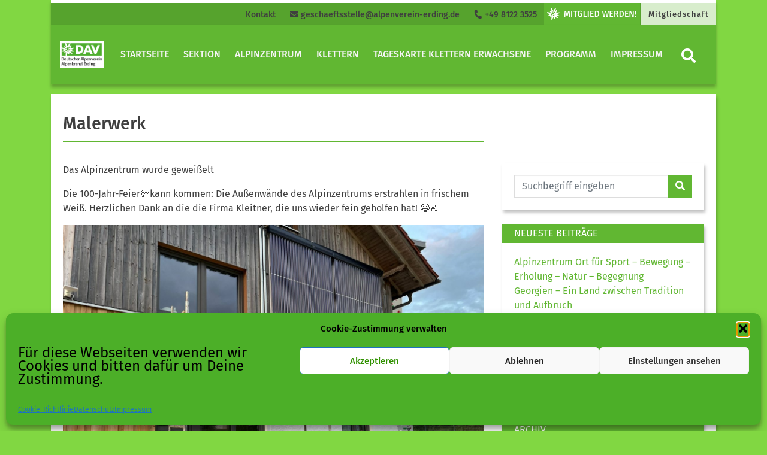

--- FILE ---
content_type: text/html; charset=UTF-8
request_url: https://aktiv.alpenverein-erding.de/malerwerk/
body_size: 20009
content:
<!DOCTYPE html>


<html>

<head>
    <meta charset="utf-8">
    <title>  Malerwerk | Alpenkranzl Erding</title>
    <meta name="viewport" content="width=device-width, initial-scale=1">
    <link rel="stylesheet" href="https://aktiv.alpenverein-erding.de/wp-content/themes/dav/assets/styles/fontawesome.css" type="text/css">
    <link rel="stylesheet" href="https://aktiv.alpenverein-erding.de/wp-content/themes/dav/assets/styles/bootstrap.css" type="text/css">
    <link rel="stylesheet" href="https://aktiv.alpenverein-erding.de/wp-content/themes/dav/style.css" type="text/css">
<meta name='robots' content='max-image-preview:large' />
<link rel='dns-prefetch' href='//maxcdn.bootstrapcdn.com' />
<link rel='dns-prefetch' href='//cdn.jsdelivr.net' />
<link rel="alternate" title="oEmbed (JSON)" type="application/json+oembed" href="https://aktiv.alpenverein-erding.de/wp-json/oembed/1.0/embed?url=https%3A%2F%2Faktiv.alpenverein-erding.de%2Fmalerwerk%2F" />
<link rel="alternate" title="oEmbed (XML)" type="text/xml+oembed" href="https://aktiv.alpenverein-erding.de/wp-json/oembed/1.0/embed?url=https%3A%2F%2Faktiv.alpenverein-erding.de%2Fmalerwerk%2F&#038;format=xml" />
<style id='wp-img-auto-sizes-contain-inline-css' type='text/css'>
img:is([sizes=auto i],[sizes^="auto," i]){contain-intrinsic-size:3000px 1500px}
/*# sourceURL=wp-img-auto-sizes-contain-inline-css */
</style>
<style id='wp-emoji-styles-inline-css' type='text/css'>

	img.wp-smiley, img.emoji {
		display: inline !important;
		border: none !important;
		box-shadow: none !important;
		height: 1em !important;
		width: 1em !important;
		margin: 0 0.07em !important;
		vertical-align: -0.1em !important;
		background: none !important;
		padding: 0 !important;
	}
/*# sourceURL=wp-emoji-styles-inline-css */
</style>
<style id='wp-block-library-inline-css' type='text/css'>
:root{--wp-block-synced-color:#7a00df;--wp-block-synced-color--rgb:122,0,223;--wp-bound-block-color:var(--wp-block-synced-color);--wp-editor-canvas-background:#ddd;--wp-admin-theme-color:#007cba;--wp-admin-theme-color--rgb:0,124,186;--wp-admin-theme-color-darker-10:#006ba1;--wp-admin-theme-color-darker-10--rgb:0,107,160.5;--wp-admin-theme-color-darker-20:#005a87;--wp-admin-theme-color-darker-20--rgb:0,90,135;--wp-admin-border-width-focus:2px}@media (min-resolution:192dpi){:root{--wp-admin-border-width-focus:1.5px}}.wp-element-button{cursor:pointer}:root .has-very-light-gray-background-color{background-color:#eee}:root .has-very-dark-gray-background-color{background-color:#313131}:root .has-very-light-gray-color{color:#eee}:root .has-very-dark-gray-color{color:#313131}:root .has-vivid-green-cyan-to-vivid-cyan-blue-gradient-background{background:linear-gradient(135deg,#00d084,#0693e3)}:root .has-purple-crush-gradient-background{background:linear-gradient(135deg,#34e2e4,#4721fb 50%,#ab1dfe)}:root .has-hazy-dawn-gradient-background{background:linear-gradient(135deg,#faaca8,#dad0ec)}:root .has-subdued-olive-gradient-background{background:linear-gradient(135deg,#fafae1,#67a671)}:root .has-atomic-cream-gradient-background{background:linear-gradient(135deg,#fdd79a,#004a59)}:root .has-nightshade-gradient-background{background:linear-gradient(135deg,#330968,#31cdcf)}:root .has-midnight-gradient-background{background:linear-gradient(135deg,#020381,#2874fc)}:root{--wp--preset--font-size--normal:16px;--wp--preset--font-size--huge:42px}.has-regular-font-size{font-size:1em}.has-larger-font-size{font-size:2.625em}.has-normal-font-size{font-size:var(--wp--preset--font-size--normal)}.has-huge-font-size{font-size:var(--wp--preset--font-size--huge)}.has-text-align-center{text-align:center}.has-text-align-left{text-align:left}.has-text-align-right{text-align:right}.has-fit-text{white-space:nowrap!important}#end-resizable-editor-section{display:none}.aligncenter{clear:both}.items-justified-left{justify-content:flex-start}.items-justified-center{justify-content:center}.items-justified-right{justify-content:flex-end}.items-justified-space-between{justify-content:space-between}.screen-reader-text{border:0;clip-path:inset(50%);height:1px;margin:-1px;overflow:hidden;padding:0;position:absolute;width:1px;word-wrap:normal!important}.screen-reader-text:focus{background-color:#ddd;clip-path:none;color:#444;display:block;font-size:1em;height:auto;left:5px;line-height:normal;padding:15px 23px 14px;text-decoration:none;top:5px;width:auto;z-index:100000}html :where(.has-border-color){border-style:solid}html :where([style*=border-top-color]){border-top-style:solid}html :where([style*=border-right-color]){border-right-style:solid}html :where([style*=border-bottom-color]){border-bottom-style:solid}html :where([style*=border-left-color]){border-left-style:solid}html :where([style*=border-width]){border-style:solid}html :where([style*=border-top-width]){border-top-style:solid}html :where([style*=border-right-width]){border-right-style:solid}html :where([style*=border-bottom-width]){border-bottom-style:solid}html :where([style*=border-left-width]){border-left-style:solid}html :where(img[class*=wp-image-]){height:auto;max-width:100%}:where(figure){margin:0 0 1em}html :where(.is-position-sticky){--wp-admin--admin-bar--position-offset:var(--wp-admin--admin-bar--height,0px)}@media screen and (max-width:600px){html :where(.is-position-sticky){--wp-admin--admin-bar--position-offset:0px}}

/*# sourceURL=wp-block-library-inline-css */
</style><style id='wp-block-image-inline-css' type='text/css'>
.wp-block-image>a,.wp-block-image>figure>a{display:inline-block}.wp-block-image img{box-sizing:border-box;height:auto;max-width:100%;vertical-align:bottom}@media not (prefers-reduced-motion){.wp-block-image img.hide{visibility:hidden}.wp-block-image img.show{animation:show-content-image .4s}}.wp-block-image[style*=border-radius] img,.wp-block-image[style*=border-radius]>a{border-radius:inherit}.wp-block-image.has-custom-border img{box-sizing:border-box}.wp-block-image.aligncenter{text-align:center}.wp-block-image.alignfull>a,.wp-block-image.alignwide>a{width:100%}.wp-block-image.alignfull img,.wp-block-image.alignwide img{height:auto;width:100%}.wp-block-image .aligncenter,.wp-block-image .alignleft,.wp-block-image .alignright,.wp-block-image.aligncenter,.wp-block-image.alignleft,.wp-block-image.alignright{display:table}.wp-block-image .aligncenter>figcaption,.wp-block-image .alignleft>figcaption,.wp-block-image .alignright>figcaption,.wp-block-image.aligncenter>figcaption,.wp-block-image.alignleft>figcaption,.wp-block-image.alignright>figcaption{caption-side:bottom;display:table-caption}.wp-block-image .alignleft{float:left;margin:.5em 1em .5em 0}.wp-block-image .alignright{float:right;margin:.5em 0 .5em 1em}.wp-block-image .aligncenter{margin-left:auto;margin-right:auto}.wp-block-image :where(figcaption){margin-bottom:1em;margin-top:.5em}.wp-block-image.is-style-circle-mask img{border-radius:9999px}@supports ((-webkit-mask-image:none) or (mask-image:none)) or (-webkit-mask-image:none){.wp-block-image.is-style-circle-mask img{border-radius:0;-webkit-mask-image:url('data:image/svg+xml;utf8,<svg viewBox="0 0 100 100" xmlns="http://www.w3.org/2000/svg"><circle cx="50" cy="50" r="50"/></svg>');mask-image:url('data:image/svg+xml;utf8,<svg viewBox="0 0 100 100" xmlns="http://www.w3.org/2000/svg"><circle cx="50" cy="50" r="50"/></svg>');mask-mode:alpha;-webkit-mask-position:center;mask-position:center;-webkit-mask-repeat:no-repeat;mask-repeat:no-repeat;-webkit-mask-size:contain;mask-size:contain}}:root :where(.wp-block-image.is-style-rounded img,.wp-block-image .is-style-rounded img){border-radius:9999px}.wp-block-image figure{margin:0}.wp-lightbox-container{display:flex;flex-direction:column;position:relative}.wp-lightbox-container img{cursor:zoom-in}.wp-lightbox-container img:hover+button{opacity:1}.wp-lightbox-container button{align-items:center;backdrop-filter:blur(16px) saturate(180%);background-color:#5a5a5a40;border:none;border-radius:4px;cursor:zoom-in;display:flex;height:20px;justify-content:center;opacity:0;padding:0;position:absolute;right:16px;text-align:center;top:16px;width:20px;z-index:100}@media not (prefers-reduced-motion){.wp-lightbox-container button{transition:opacity .2s ease}}.wp-lightbox-container button:focus-visible{outline:3px auto #5a5a5a40;outline:3px auto -webkit-focus-ring-color;outline-offset:3px}.wp-lightbox-container button:hover{cursor:pointer;opacity:1}.wp-lightbox-container button:focus{opacity:1}.wp-lightbox-container button:focus,.wp-lightbox-container button:hover,.wp-lightbox-container button:not(:hover):not(:active):not(.has-background){background-color:#5a5a5a40;border:none}.wp-lightbox-overlay{box-sizing:border-box;cursor:zoom-out;height:100vh;left:0;overflow:hidden;position:fixed;top:0;visibility:hidden;width:100%;z-index:100000}.wp-lightbox-overlay .close-button{align-items:center;cursor:pointer;display:flex;justify-content:center;min-height:40px;min-width:40px;padding:0;position:absolute;right:calc(env(safe-area-inset-right) + 16px);top:calc(env(safe-area-inset-top) + 16px);z-index:5000000}.wp-lightbox-overlay .close-button:focus,.wp-lightbox-overlay .close-button:hover,.wp-lightbox-overlay .close-button:not(:hover):not(:active):not(.has-background){background:none;border:none}.wp-lightbox-overlay .lightbox-image-container{height:var(--wp--lightbox-container-height);left:50%;overflow:hidden;position:absolute;top:50%;transform:translate(-50%,-50%);transform-origin:top left;width:var(--wp--lightbox-container-width);z-index:9999999999}.wp-lightbox-overlay .wp-block-image{align-items:center;box-sizing:border-box;display:flex;height:100%;justify-content:center;margin:0;position:relative;transform-origin:0 0;width:100%;z-index:3000000}.wp-lightbox-overlay .wp-block-image img{height:var(--wp--lightbox-image-height);min-height:var(--wp--lightbox-image-height);min-width:var(--wp--lightbox-image-width);width:var(--wp--lightbox-image-width)}.wp-lightbox-overlay .wp-block-image figcaption{display:none}.wp-lightbox-overlay button{background:none;border:none}.wp-lightbox-overlay .scrim{background-color:#fff;height:100%;opacity:.9;position:absolute;width:100%;z-index:2000000}.wp-lightbox-overlay.active{visibility:visible}@media not (prefers-reduced-motion){.wp-lightbox-overlay.active{animation:turn-on-visibility .25s both}.wp-lightbox-overlay.active img{animation:turn-on-visibility .35s both}.wp-lightbox-overlay.show-closing-animation:not(.active){animation:turn-off-visibility .35s both}.wp-lightbox-overlay.show-closing-animation:not(.active) img{animation:turn-off-visibility .25s both}.wp-lightbox-overlay.zoom.active{animation:none;opacity:1;visibility:visible}.wp-lightbox-overlay.zoom.active .lightbox-image-container{animation:lightbox-zoom-in .4s}.wp-lightbox-overlay.zoom.active .lightbox-image-container img{animation:none}.wp-lightbox-overlay.zoom.active .scrim{animation:turn-on-visibility .4s forwards}.wp-lightbox-overlay.zoom.show-closing-animation:not(.active){animation:none}.wp-lightbox-overlay.zoom.show-closing-animation:not(.active) .lightbox-image-container{animation:lightbox-zoom-out .4s}.wp-lightbox-overlay.zoom.show-closing-animation:not(.active) .lightbox-image-container img{animation:none}.wp-lightbox-overlay.zoom.show-closing-animation:not(.active) .scrim{animation:turn-off-visibility .4s forwards}}@keyframes show-content-image{0%{visibility:hidden}99%{visibility:hidden}to{visibility:visible}}@keyframes turn-on-visibility{0%{opacity:0}to{opacity:1}}@keyframes turn-off-visibility{0%{opacity:1;visibility:visible}99%{opacity:0;visibility:visible}to{opacity:0;visibility:hidden}}@keyframes lightbox-zoom-in{0%{transform:translate(calc((-100vw + var(--wp--lightbox-scrollbar-width))/2 + var(--wp--lightbox-initial-left-position)),calc(-50vh + var(--wp--lightbox-initial-top-position))) scale(var(--wp--lightbox-scale))}to{transform:translate(-50%,-50%) scale(1)}}@keyframes lightbox-zoom-out{0%{transform:translate(-50%,-50%) scale(1);visibility:visible}99%{visibility:visible}to{transform:translate(calc((-100vw + var(--wp--lightbox-scrollbar-width))/2 + var(--wp--lightbox-initial-left-position)),calc(-50vh + var(--wp--lightbox-initial-top-position))) scale(var(--wp--lightbox-scale));visibility:hidden}}
/*# sourceURL=https://aktiv.alpenverein-erding.de/wp-includes/blocks/image/style.min.css */
</style>
<style id='wp-block-paragraph-inline-css' type='text/css'>
.is-small-text{font-size:.875em}.is-regular-text{font-size:1em}.is-large-text{font-size:2.25em}.is-larger-text{font-size:3em}.has-drop-cap:not(:focus):first-letter{float:left;font-size:8.4em;font-style:normal;font-weight:100;line-height:.68;margin:.05em .1em 0 0;text-transform:uppercase}body.rtl .has-drop-cap:not(:focus):first-letter{float:none;margin-left:.1em}p.has-drop-cap.has-background{overflow:hidden}:root :where(p.has-background){padding:1.25em 2.375em}:where(p.has-text-color:not(.has-link-color)) a{color:inherit}p.has-text-align-left[style*="writing-mode:vertical-lr"],p.has-text-align-right[style*="writing-mode:vertical-rl"]{rotate:180deg}
/*# sourceURL=https://aktiv.alpenverein-erding.de/wp-includes/blocks/paragraph/style.min.css */
</style>
<style id='global-styles-inline-css' type='text/css'>
:root{--wp--preset--aspect-ratio--square: 1;--wp--preset--aspect-ratio--4-3: 4/3;--wp--preset--aspect-ratio--3-4: 3/4;--wp--preset--aspect-ratio--3-2: 3/2;--wp--preset--aspect-ratio--2-3: 2/3;--wp--preset--aspect-ratio--16-9: 16/9;--wp--preset--aspect-ratio--9-16: 9/16;--wp--preset--color--black: #000000;--wp--preset--color--cyan-bluish-gray: #abb8c3;--wp--preset--color--white: #ffffff;--wp--preset--color--pale-pink: #f78da7;--wp--preset--color--vivid-red: #cf2e2e;--wp--preset--color--luminous-vivid-orange: #ff6900;--wp--preset--color--luminous-vivid-amber: #fcb900;--wp--preset--color--light-green-cyan: #7bdcb5;--wp--preset--color--vivid-green-cyan: #00d084;--wp--preset--color--pale-cyan-blue: #8ed1fc;--wp--preset--color--vivid-cyan-blue: #0693e3;--wp--preset--color--vivid-purple: #9b51e0;--wp--preset--color--dav-gruen: #61B732;--wp--preset--color--dav-gruen-75: #89C965;--wp--preset--color--dav-gruen-50: #B0DB99;--wp--preset--color--dav-gruen-25: #D8EDCC;--wp--preset--color--dav-blau: #0083C7;--wp--preset--color--dav-orange: #F57902;--wp--preset--color--dav-rot: #E34348;--wp--preset--color--dav-gelb: #FFDD00;--wp--preset--color--dav-light: #F4F4F4;--wp--preset--color--dav-dark: #3f3f3f;--wp--preset--color--dav-grey: #d8d8d8;--wp--preset--color--dav-white: #FFF;--wp--preset--color--dav-black: #000;--wp--preset--gradient--vivid-cyan-blue-to-vivid-purple: linear-gradient(135deg,rgb(6,147,227) 0%,rgb(155,81,224) 100%);--wp--preset--gradient--light-green-cyan-to-vivid-green-cyan: linear-gradient(135deg,rgb(122,220,180) 0%,rgb(0,208,130) 100%);--wp--preset--gradient--luminous-vivid-amber-to-luminous-vivid-orange: linear-gradient(135deg,rgb(252,185,0) 0%,rgb(255,105,0) 100%);--wp--preset--gradient--luminous-vivid-orange-to-vivid-red: linear-gradient(135deg,rgb(255,105,0) 0%,rgb(207,46,46) 100%);--wp--preset--gradient--very-light-gray-to-cyan-bluish-gray: linear-gradient(135deg,rgb(238,238,238) 0%,rgb(169,184,195) 100%);--wp--preset--gradient--cool-to-warm-spectrum: linear-gradient(135deg,rgb(74,234,220) 0%,rgb(151,120,209) 20%,rgb(207,42,186) 40%,rgb(238,44,130) 60%,rgb(251,105,98) 80%,rgb(254,248,76) 100%);--wp--preset--gradient--blush-light-purple: linear-gradient(135deg,rgb(255,206,236) 0%,rgb(152,150,240) 100%);--wp--preset--gradient--blush-bordeaux: linear-gradient(135deg,rgb(254,205,165) 0%,rgb(254,45,45) 50%,rgb(107,0,62) 100%);--wp--preset--gradient--luminous-dusk: linear-gradient(135deg,rgb(255,203,112) 0%,rgb(199,81,192) 50%,rgb(65,88,208) 100%);--wp--preset--gradient--pale-ocean: linear-gradient(135deg,rgb(255,245,203) 0%,rgb(182,227,212) 50%,rgb(51,167,181) 100%);--wp--preset--gradient--electric-grass: linear-gradient(135deg,rgb(202,248,128) 0%,rgb(113,206,126) 100%);--wp--preset--gradient--midnight: linear-gradient(135deg,rgb(2,3,129) 0%,rgb(40,116,252) 100%);--wp--preset--font-size--small: 13px;--wp--preset--font-size--medium: 20px;--wp--preset--font-size--large: 36px;--wp--preset--font-size--x-large: 42px;--wp--preset--spacing--20: 0.44rem;--wp--preset--spacing--30: 0.67rem;--wp--preset--spacing--40: 1rem;--wp--preset--spacing--50: 1.5rem;--wp--preset--spacing--60: 2.25rem;--wp--preset--spacing--70: 3.38rem;--wp--preset--spacing--80: 5.06rem;--wp--preset--shadow--natural: 6px 6px 9px rgba(0, 0, 0, 0.2);--wp--preset--shadow--deep: 12px 12px 50px rgba(0, 0, 0, 0.4);--wp--preset--shadow--sharp: 6px 6px 0px rgba(0, 0, 0, 0.2);--wp--preset--shadow--outlined: 6px 6px 0px -3px rgb(255, 255, 255), 6px 6px rgb(0, 0, 0);--wp--preset--shadow--crisp: 6px 6px 0px rgb(0, 0, 0);}:where(.is-layout-flex){gap: 0.5em;}:where(.is-layout-grid){gap: 0.5em;}body .is-layout-flex{display: flex;}.is-layout-flex{flex-wrap: wrap;align-items: center;}.is-layout-flex > :is(*, div){margin: 0;}body .is-layout-grid{display: grid;}.is-layout-grid > :is(*, div){margin: 0;}:where(.wp-block-columns.is-layout-flex){gap: 2em;}:where(.wp-block-columns.is-layout-grid){gap: 2em;}:where(.wp-block-post-template.is-layout-flex){gap: 1.25em;}:where(.wp-block-post-template.is-layout-grid){gap: 1.25em;}.has-black-color{color: var(--wp--preset--color--black) !important;}.has-cyan-bluish-gray-color{color: var(--wp--preset--color--cyan-bluish-gray) !important;}.has-white-color{color: var(--wp--preset--color--white) !important;}.has-pale-pink-color{color: var(--wp--preset--color--pale-pink) !important;}.has-vivid-red-color{color: var(--wp--preset--color--vivid-red) !important;}.has-luminous-vivid-orange-color{color: var(--wp--preset--color--luminous-vivid-orange) !important;}.has-luminous-vivid-amber-color{color: var(--wp--preset--color--luminous-vivid-amber) !important;}.has-light-green-cyan-color{color: var(--wp--preset--color--light-green-cyan) !important;}.has-vivid-green-cyan-color{color: var(--wp--preset--color--vivid-green-cyan) !important;}.has-pale-cyan-blue-color{color: var(--wp--preset--color--pale-cyan-blue) !important;}.has-vivid-cyan-blue-color{color: var(--wp--preset--color--vivid-cyan-blue) !important;}.has-vivid-purple-color{color: var(--wp--preset--color--vivid-purple) !important;}.has-black-background-color{background-color: var(--wp--preset--color--black) !important;}.has-cyan-bluish-gray-background-color{background-color: var(--wp--preset--color--cyan-bluish-gray) !important;}.has-white-background-color{background-color: var(--wp--preset--color--white) !important;}.has-pale-pink-background-color{background-color: var(--wp--preset--color--pale-pink) !important;}.has-vivid-red-background-color{background-color: var(--wp--preset--color--vivid-red) !important;}.has-luminous-vivid-orange-background-color{background-color: var(--wp--preset--color--luminous-vivid-orange) !important;}.has-luminous-vivid-amber-background-color{background-color: var(--wp--preset--color--luminous-vivid-amber) !important;}.has-light-green-cyan-background-color{background-color: var(--wp--preset--color--light-green-cyan) !important;}.has-vivid-green-cyan-background-color{background-color: var(--wp--preset--color--vivid-green-cyan) !important;}.has-pale-cyan-blue-background-color{background-color: var(--wp--preset--color--pale-cyan-blue) !important;}.has-vivid-cyan-blue-background-color{background-color: var(--wp--preset--color--vivid-cyan-blue) !important;}.has-vivid-purple-background-color{background-color: var(--wp--preset--color--vivid-purple) !important;}.has-black-border-color{border-color: var(--wp--preset--color--black) !important;}.has-cyan-bluish-gray-border-color{border-color: var(--wp--preset--color--cyan-bluish-gray) !important;}.has-white-border-color{border-color: var(--wp--preset--color--white) !important;}.has-pale-pink-border-color{border-color: var(--wp--preset--color--pale-pink) !important;}.has-vivid-red-border-color{border-color: var(--wp--preset--color--vivid-red) !important;}.has-luminous-vivid-orange-border-color{border-color: var(--wp--preset--color--luminous-vivid-orange) !important;}.has-luminous-vivid-amber-border-color{border-color: var(--wp--preset--color--luminous-vivid-amber) !important;}.has-light-green-cyan-border-color{border-color: var(--wp--preset--color--light-green-cyan) !important;}.has-vivid-green-cyan-border-color{border-color: var(--wp--preset--color--vivid-green-cyan) !important;}.has-pale-cyan-blue-border-color{border-color: var(--wp--preset--color--pale-cyan-blue) !important;}.has-vivid-cyan-blue-border-color{border-color: var(--wp--preset--color--vivid-cyan-blue) !important;}.has-vivid-purple-border-color{border-color: var(--wp--preset--color--vivid-purple) !important;}.has-vivid-cyan-blue-to-vivid-purple-gradient-background{background: var(--wp--preset--gradient--vivid-cyan-blue-to-vivid-purple) !important;}.has-light-green-cyan-to-vivid-green-cyan-gradient-background{background: var(--wp--preset--gradient--light-green-cyan-to-vivid-green-cyan) !important;}.has-luminous-vivid-amber-to-luminous-vivid-orange-gradient-background{background: var(--wp--preset--gradient--luminous-vivid-amber-to-luminous-vivid-orange) !important;}.has-luminous-vivid-orange-to-vivid-red-gradient-background{background: var(--wp--preset--gradient--luminous-vivid-orange-to-vivid-red) !important;}.has-very-light-gray-to-cyan-bluish-gray-gradient-background{background: var(--wp--preset--gradient--very-light-gray-to-cyan-bluish-gray) !important;}.has-cool-to-warm-spectrum-gradient-background{background: var(--wp--preset--gradient--cool-to-warm-spectrum) !important;}.has-blush-light-purple-gradient-background{background: var(--wp--preset--gradient--blush-light-purple) !important;}.has-blush-bordeaux-gradient-background{background: var(--wp--preset--gradient--blush-bordeaux) !important;}.has-luminous-dusk-gradient-background{background: var(--wp--preset--gradient--luminous-dusk) !important;}.has-pale-ocean-gradient-background{background: var(--wp--preset--gradient--pale-ocean) !important;}.has-electric-grass-gradient-background{background: var(--wp--preset--gradient--electric-grass) !important;}.has-midnight-gradient-background{background: var(--wp--preset--gradient--midnight) !important;}.has-small-font-size{font-size: var(--wp--preset--font-size--small) !important;}.has-medium-font-size{font-size: var(--wp--preset--font-size--medium) !important;}.has-large-font-size{font-size: var(--wp--preset--font-size--large) !important;}.has-x-large-font-size{font-size: var(--wp--preset--font-size--x-large) !important;}
/*# sourceURL=global-styles-inline-css */
</style>

<style id='classic-theme-styles-inline-css' type='text/css'>
/*! This file is auto-generated */
.wp-block-button__link{color:#fff;background-color:#32373c;border-radius:9999px;box-shadow:none;text-decoration:none;padding:calc(.667em + 2px) calc(1.333em + 2px);font-size:1.125em}.wp-block-file__button{background:#32373c;color:#fff;text-decoration:none}
/*# sourceURL=/wp-includes/css/classic-themes.min.css */
</style>
<link rel='stylesheet' id='1and1-wizard-welcome-css' href='https://aktiv.alpenverein-erding.de/wp-content/plugins/1and1-wordpress-assistant/css/welcome-panel.css?ver=5.0.0' type='text/css' media='all' />
<link rel='stylesheet' id='photocrati-image_protection-css-css' href='https://aktiv.alpenverein-erding.de/wp-content/plugins/nextgen-gallery-pro/static/Display/ImageProtection/style.css?ver=2.2.0' type='text/css' media='all' />
<link rel='stylesheet' id='cmplz-general-css' href='https://aktiv.alpenverein-erding.de/wp-content/plugins/complianz-gdpr/assets/css/cookieblocker.min.css?ver=1765958651' type='text/css' media='all' />
<link rel='stylesheet' id='jquery-lazyloadxt-spinner-css-css' href='//aktiv.alpenverein-erding.de/wp-content/plugins/a3-lazy-load/assets/css/jquery.lazyloadxt.spinner.css?ver=6.9' type='text/css' media='all' />
<script type="text/javascript" src="https://aktiv.alpenverein-erding.de/wp-content/plugins/1and1-wordpress-assistant/js/cookies.js?ver=6.9" id="1and1-wp-cookies-js"></script>
<script type="text/javascript" src="https://aktiv.alpenverein-erding.de/wp-includes/js/jquery/jquery.min.js?ver=3.7.1" id="jquery-core-js"></script>
<script type="text/javascript" src="https://aktiv.alpenverein-erding.de/wp-includes/js/jquery/jquery-migrate.min.js?ver=3.4.1" id="jquery-migrate-js"></script>
<script type="text/javascript" src="https://aktiv.alpenverein-erding.de/wp-content/plugins/nextgen-gallery-pro/static/Display/ImageProtection/pressure.js?ver=4.0.2" id="pressure-js"></script>
<script type="text/javascript" id="photocrati-image_protection-js-js-extra">
/* <![CDATA[ */
var photocrati_image_protection_global = {"enabled":"1"};
//# sourceURL=photocrati-image_protection-js-js-extra
/* ]]> */
</script>
<script type="text/javascript" src="https://aktiv.alpenverein-erding.de/wp-content/plugins/nextgen-gallery-pro/static/Display/ImageProtection/main.js?ver=2.2.0" id="photocrati-image_protection-js-js"></script>
<link rel="https://api.w.org/" href="https://aktiv.alpenverein-erding.de/wp-json/" /><link rel="alternate" title="JSON" type="application/json" href="https://aktiv.alpenverein-erding.de/wp-json/wp/v2/posts/15815" /><link rel="EditURI" type="application/rsd+xml" title="RSD" href="https://aktiv.alpenverein-erding.de/xmlrpc.php?rsd" />
<meta name="generator" content="WordPress 6.9" />
<link rel="canonical" href="https://aktiv.alpenverein-erding.de/malerwerk/" />
<link rel='shortlink' href='https://aktiv.alpenverein-erding.de/?p=15815' />
			<style>.cmplz-hidden {
					display: none !important;
				}</style><link rel="icon" href="https://aktiv.alpenverein-erding.de/wp-content/uploads/2021/03/Favicon-150x150-1.png" sizes="32x32" />
<link rel="icon" href="https://aktiv.alpenverein-erding.de/wp-content/uploads/2021/03/Favicon-150x150-1.png" sizes="192x192" />
<link rel="apple-touch-icon" href="https://aktiv.alpenverein-erding.de/wp-content/uploads/2021/03/Favicon-150x150-1.png" />
<meta name="msapplication-TileImage" content="https://aktiv.alpenverein-erding.de/wp-content/uploads/2021/03/Favicon-150x150-1.png" />
</head>

<body data-cmplz=1 class="wp-singular post-template-default single single-post postid-15815 single-format-standard wp-theme-dav"    style="background-color: #81d742;">
<!-- Navigation Mobile start -->


<div class="d-lg-none d-xl-none">
    <nav class="navbar bg-white navbar-mobile">
        <a class="navbar-brand" href="https://aktiv.alpenverein-erding.de/" title="Zur Startseite" rel="home">
            <img src="https://aktiv.alpenverein-erding.de/wp-content/uploads/2024/02/DAVLogo-cl_Alpenkranzl-Erding-1009_RGB-scaled.jpg" class="img-fluid brand-img">        </a>
        <button class="navbar-toggler collapsed btn-lg" type="button" data-toggle="collapse" data-target="#navbarMobile" aria-controls="navbarMobile" aria-expanded="false" aria-label="Toggle navigation">
            <i class="fas fa-bars"></i>
        </button>

        <div class="navbar-collapse collapse" id="navbarMobile" style="">
            <form role="search" method="get" class="searchform group" action="https://aktiv.alpenverein-erding.de/">
    <div class="input-group">
        <input type="search" class="form-control" placeholder="Suchbegriff eingeben" aria-label="Website durchsuchen"
               placeholder="Search"
               value="" name="s"
               title="Suche nach:" />
        <div class="input-group-append">
            <button class="btn btn-primary" type="submit"><i class="fa fa-search"> </i></button>
        </div>
    </div>
</form>            <ul class="navbar-nav mr-auto" id="mobilenav"><li class="nav-item level-1"><a class="nav-link" href="https://aktiv.alpenverein-erding.de" title="Startseite"  aria-label="Startseite">Startseite</a></li><li class="nav-item level-1" style="color: #fff;" id="192">
<a class="nav-link" href="https://aktiv.alpenverein-erding.de/sektion/" title="Sektion"  aria-label="Sektion">
                      Sektion</a>
                      <button class="btn btn-menu collapsed float-right" data-toggle="collapse" data-target="#1137" aria-expanded="true" aria-controls="collapseOne"><i class="fas fa-chevron-right" ></i></button> 
                    <div id="1137" class="dropdown-menu dropmenu-level-2 collapse" data-parent="#mobilenav" aria-labelledby="0" ><ul><li class="nav-item dropdown-submenu level-2" style=" padding-bottom: 15px;">
                                <a class="nav-link" href="https://aktiv.alpenverein-erding.de/sektion/vorstandschaft/" title="Vorstandschaft"  aria-label="Vorstandschaft">Vorstandschaft</a><li class="nav-item dropdown-submenu level-2" style=" padding-bottom: 15px;">
                                <a class="nav-link" href="https://aktiv.alpenverein-erding.de/sektion/geschaeftsstelle/" title="Geschäftsstelle"  aria-label="Geschäftsstelle">Geschäftsstelle</a><li class="nav-item dropdown-submenu level-2" style=" padding-bottom: 15px;">
                                <a class="nav-link" href="https://aktiv.alpenverein-erding.de/sektion/tourenleitung/" title="Tourenleitung und Klettern"  aria-label="Tourenleitung und Klettern">Tourenleitung und Klettern</a><li class="nav-item dropdown-submenu level-2" style=" padding-bottom: 15px;">
                                <a class="nav-link" href="https://aktiv.alpenverein-erding.de/sektion/mitgliedermagazin/" title="MitgliederMagazin"  aria-label="MitgliederMagazin">MitgliederMagazin</a><li class="nav-item dropdown-submenu level-2" style=" padding-bottom: 15px;">
                                <a class="nav-link" href="https://aktiv.alpenverein-erding.de/sektion/vortraege/" title="Vorträge"  aria-label="Vorträge">Vorträge</a><li class="nav-item dropdown-submenu level-2" style=" padding-bottom: 15px;">
                                <a class="nav-link" href="https://aktiv.alpenverein-erding.de/sektion/satzung/" title="Satzung"  aria-label="Satzung">Satzung</a><li class="nav-item dropdown-submenu level-2" style=" padding-bottom: 15px;">
                                <a class="nav-link" href="https://aktiv.alpenverein-erding.de/sektion/allgemeine-geschaeftsbedingungen/" title="Allgemeine Geschäftsbedingungen"  aria-label="Allgemeine Geschäftsbedingungen">Allgemeine Geschäftsbedingungen</a><li class="nav-item dropdown-submenu level-2" style=" padding-bottom: 15px;">
                                <a class="nav-link" href="https://aktiv.alpenverein-erding.de/sektionsjugendordnung/" title="Sektionsjugendordnung"  aria-label="Sektionsjugendordnung">Sektionsjugendordnung</a><li class="nav-item dropdown-submenu level-2" style=" padding-bottom: 15px;">
                                <a class="nav-link" href="https://aktiv.alpenverein-erding.de/gruppen/" title="Gruppen"  aria-label="Gruppen">Gruppen</a><ul><li class="nav-item level-3"><a class="nav-link" href="https://aktiv.alpenverein-erding.de/gruppen/hochtouren/" title="Hochtouren"  aria-label="Hochtouren" style="
    padding-bottom: 0;
    padding-top: 0;
">Hochtouren</a></li><li class="nav-item level-3"><a class="nav-link" href="https://aktiv.alpenverein-erding.de/gruppen/jugend/" title="Jugend"  aria-label="Jugend" style="
    padding-bottom: 0;
    padding-top: 0;
">Jugend</a></li><li class="nav-item level-3"><a class="nav-link" href="https://aktiv.alpenverein-erding.de/gruppen/familien/" title="Familien"  aria-label="Familien" style="
    padding-bottom: 0;
    padding-top: 0;
">Familien</a></li><li class="nav-item level-3"><a class="nav-link" href="https://aktiv.alpenverein-erding.de/gruppen/senioren/" title="Senioren"  aria-label="Senioren" style="
    padding-bottom: 0;
    padding-top: 0;
">Senioren</a></li></ul><li class="nav-item dropdown-submenu level-2" style=" padding-bottom: 15px;">
                                <a class="nav-link" href="https://aktiv.alpenverein-erding.de/sektion/natur-und-umwelt/" title="Natur- und Klimaschutz"  aria-label="Natur- und Klimaschutz">Natur- und Klimaschutz</a><li class="nav-item dropdown-submenu level-2" style=" padding-bottom: 15px;">
                                <a class="nav-link" href="https://aktiv.alpenverein-erding.de/sektion/ausgleichssport/" title="Ausgleichssport"  aria-label="Ausgleichssport">Ausgleichssport</a><li class="nav-item dropdown-submenu level-2" style=" padding-bottom: 15px;">
                                <a class="nav-link" href="https://aktiv.alpenverein-erding.de/sektion/ausleihraum/" title="Ausleihraum"  aria-label="Ausleihraum">Ausleihraum</a><li class="nav-item dropdown-submenu level-2" style=" padding-bottom: 15px;">
                                <a class="nav-link" href="https://aktiv.alpenverein-erding.de/versicherungsschutz/" title="Versicherungsschutz"  aria-label="Versicherungsschutz">Versicherungsschutz</a><li class="nav-item dropdown-submenu level-2" style=" padding-bottom: 15px;">
                                <a class="nav-link" href="https://aktiv.alpenverein-erding.de/newsletter/" title="Newsletter"  aria-label="Newsletter">Newsletter</a><li class="nav-item dropdown-submenu level-2" style=" padding-bottom: 15px;">
                                <a class="nav-link" href="https://aktiv.alpenverein-erding.de/sektion/uebersicht-tourenberichte/" title="Übersicht Tourenberichte"  aria-label="Übersicht Tourenberichte">Übersicht Tourenberichte</a></li></ul></div><li class="nav-item level-1" style="color: #fff;" id="983">
<a class="nav-link" href="https://aktiv.alpenverein-erding.de/alpinzentrum/" title="Alpinzentrum"  aria-label="Alpinzentrum">
                      Alpinzentrum</a>
                      <button class="btn btn-menu collapsed float-right" data-toggle="collapse" data-target="#9926" aria-expanded="true" aria-controls="collapseOne"><i class="fas fa-chevron-right" ></i></button> 
                    <div id="9926" class="dropdown-menu dropmenu-level-2 collapse" data-parent="#mobilenav" aria-labelledby="0" ><ul><li class="nav-item dropdown-submenu level-2" style=" padding-bottom: 15px;">
                                <a class="nav-link" href="https://aktiv.alpenverein-erding.de/klettern/benutzerordnung-alpinzentrum/" title="Benutzerordnung"  aria-label="Benutzerordnung">Benutzerordnung</a><li class="nav-item dropdown-submenu level-2" style=" padding-bottom: 15px;">
                                <a class="nav-link" href="https://aktiv.alpenverein-erding.de/alpinzentrum/zugang-alpinzentrum/" title="Zugang Alpinzentrum"  aria-label="Zugang Alpinzentrum">Zugang Alpinzentrum</a><li class="nav-item dropdown-submenu level-2" style=" padding-bottom: 15px;">
                                <a class="nav-link" href="https://aktiv.alpenverein-erding.de/alpinzentrum/antrag-zugangskarte/" title="Antrag Zugangskarte"  aria-label="Antrag Zugangskarte">Antrag Zugangskarte</a><li class="nav-item dropdown-submenu level-2" style=" padding-bottom: 15px;">
                                <a class="nav-link" href="https://aktiv.alpenverein-erding.de/alpinzentrum/alpinzentrum-lage-anfahrt/" title="Lage und Anfahrt"  aria-label="Lage und Anfahrt">Lage und Anfahrt</a><li class="nav-item dropdown-submenu level-2" style=" padding-bottom: 15px;">
                                <a class="nav-link" href="https://aktiv.alpenverein-erding.de/sponsoren/" title="Sponsoren"  aria-label="Sponsoren">Sponsoren</a><li class="nav-item dropdown-submenu level-2" style=" padding-bottom: 15px;">
                                <a class="nav-link" href="https://aktiv.alpenverein-erding.de/alpinzentrum/sponsoren-spenden-zuschuesse/" title="Spenden und Zuschüsse"  aria-label="Spenden und Zuschüsse">Spenden und Zuschüsse</a><li class="nav-item dropdown-submenu level-2" style=" padding-bottom: 15px;">
                                <a class="nav-link" href="https://aktiv.alpenverein-erding.de/alpinzentrum/alpinzentrum-chronik/" title="Chronik des Alpinzentrums"  aria-label="Chronik des Alpinzentrums">Chronik des Alpinzentrums</a><li class="nav-item dropdown-submenu level-2" style=" padding-bottom: 15px;">
                                <a class="nav-link" href="https://aktiv.alpenverein-erding.de/alpinzentrum/gruener-daumen/" title="Grüner Daumen"  aria-label="Grüner Daumen">Grüner Daumen</a><li class="nav-item dropdown-submenu level-2" style=" padding-bottom: 15px;">
                                <a class="nav-link" href="https://aktiv.alpenverein-erding.de/buchung-veranstaltungen/" title="Buchung Veranstaltungen"  aria-label="Buchung Veranstaltungen">Buchung Veranstaltungen</a></li></ul></div><li class="nav-item level-1" style="color: #fff;" id="3010">
<a class="nav-link" href="https://aktiv.alpenverein-erding.de/klettern/" title="Klettern"  aria-label="Klettern">
                      Klettern</a>
                      <button class="btn btn-menu collapsed float-right" data-toggle="collapse" data-target="#18492" aria-expanded="true" aria-controls="collapseOne"><i class="fas fa-chevron-right" ></i></button> 
                    <div id="18492" class="dropdown-menu dropmenu-level-2 collapse" data-parent="#mobilenav" aria-labelledby="0" ><ul><li class="nav-item dropdown-submenu level-2" style=" padding-bottom: 15px;">
                                <a class="nav-link" href="https://aktiv.alpenverein-erding.de/kletterwettkampf-erding-open-3/" title="Kletterwettkampf » Erding Open « am 27. Juni 2026"  aria-label="Kletterwettkampf » Erding Open « am 27. Juni 2026">Kletterwettkampf » Erding Open « am 27. Juni 2026</a><li class="nav-item dropdown-submenu level-2" style=" padding-bottom: 15px;">
                                <a class="nav-link" href="https://aktiv.alpenverein-erding.de/klettern/kletterausweis-jahreskarte-sektion/" title="Kletterausweis Jahreskarte Sektion"  aria-label="Kletterausweis Jahreskarte Sektion">Kletterausweis Jahreskarte Sektion</a><li class="nav-item dropdown-submenu level-2" style=" padding-bottom: 15px;">
                                <a class="nav-link" href="https://alpenverein-erding.com" title="Tageskarte Klettern Erwachsene"  aria-label="Tageskarte Klettern Erwachsene">Tageskarte Klettern Erwachsene</a><li class="nav-item dropdown-submenu level-2" style=" padding-bottom: 15px;">
                                <a class="nav-link" href="https://aktiv.alpenverein-erding.de/tageskarte-klettern-mitglied-jugend-kinder/" title="Tageskarte Klettern Mitglied – Jugend"  aria-label="Tageskarte Klettern Mitglied – Jugend">Tageskarte Klettern Mitglied – Jugend</a><li class="nav-item dropdown-submenu level-2" style=" padding-bottom: 15px;">
                                <a class="nav-link" href="https://aktiv.alpenverein-erding.de/klettern/tageskarte-klettern-nichtmitglied-kinder-jugend/" title="Tageskarte Klettern Nichtmitglied – Jugend"  aria-label="Tageskarte Klettern Nichtmitglied – Jugend">Tageskarte Klettern Nichtmitglied – Jugend</a><li class="nav-item dropdown-submenu level-2" style=" padding-bottom: 15px;">
                                <a class="nav-link" href="https://aktiv.alpenverein-erding.de/klettern/benutzerordnung-alpinzentrum/" title="Benutzerordnung"  aria-label="Benutzerordnung">Benutzerordnung</a><li class="nav-item dropdown-submenu level-2" style=" padding-bottom: 15px;">
                                <a class="nav-link" href="https://aktiv.alpenverein-erding.de/klettern/gebuehrenordnung/" title="Gebührenordnung"  aria-label="Gebührenordnung">Gebührenordnung</a><li class="nav-item dropdown-submenu level-2" style=" padding-bottom: 15px;">
                                <a class="nav-link" href="https://aktiv.alpenverein-erding.de/klettern/klettergruppen/" title="Klettergruppen"  aria-label="Klettergruppen">Klettergruppen</a><li class="nav-item dropdown-submenu level-2" style=" padding-bottom: 15px;">
                                <a class="nav-link" href="https://aktiv.alpenverein-erding.de/klettern/kletterkurse/" title="Kletterkurse"  aria-label="Kletterkurse">Kletterkurse</a><li class="nav-item dropdown-submenu level-2" style=" padding-bottom: 15px;">
                                <a class="nav-link" href="https://aktiv.alpenverein-erding.de/technikkurs/" title="Technikkurs"  aria-label="Technikkurs">Technikkurs</a><li class="nav-item dropdown-submenu level-2" style=" padding-bottom: 15px;">
                                <a class="nav-link" href="https://aktiv.alpenverein-erding.de/klettern/gruppenveranstaltungen/" title="Gruppenveranstaltungen"  aria-label="Gruppenveranstaltungen">Gruppenveranstaltungen</a><li class="nav-item dropdown-submenu level-2" style=" padding-bottom: 15px;">
                                <a class="nav-link" href="https://aktiv.alpenverein-erding.de/klettern/eltern-kind-bouldern/" title="Eltern Kind Bouldern"  aria-label="Eltern Kind Bouldern">Eltern Kind Bouldern</a><li class="nav-item dropdown-submenu level-2" style=" padding-bottom: 15px;">
                                <a class="nav-link" href="https://aktiv.alpenverein-erding.de/klettern/kraftkranzl/" title="Kraftkranzl"  aria-label="Kraftkranzl">Kraftkranzl</a><li class="nav-item dropdown-submenu level-2" style=" padding-bottom: 15px;">
                                <a class="nav-link" href="https://aktiv.alpenverein-erding.de/klettern/routenplan-kletterturm/" title="Routenplan Kletterturm"  aria-label="Routenplan Kletterturm">Routenplan Kletterturm</a><li class="nav-item dropdown-submenu level-2" style=" padding-bottom: 15px;">
                                <a class="nav-link" href="https://aktiv.alpenverein-erding.de/klettern/organigramm-kletteranlagen/" title="Organigramm Kletteranlagen"  aria-label="Organigramm Kletteranlagen">Organigramm Kletteranlagen</a><li class="nav-item dropdown-submenu level-2" style=" padding-bottom: 15px;">
                                <a class="nav-link" href="https://aktiv.alpenverein-erding.de/klettern/kletter-feedback/" title="Kletter-Feedback"  aria-label="Kletter-Feedback">Kletter-Feedback</a><li class="nav-item dropdown-submenu level-2" style=" padding-bottom: 15px;">
                                <a class="nav-link" href="https://aktiv.alpenverein-erding.de/alpinzentrum/alpinzentrum-lage-anfahrt/" title="Lage und Anfahrt"  aria-label="Lage und Anfahrt">Lage und Anfahrt</a><li class="nav-item dropdown-submenu level-2" style=" padding-bottom: 15px;">
                                <a class="nav-link" href="https://aktiv.alpenverein-erding.de/klettern/wall-of-fame/" title="Wall of Fame"  aria-label="Wall of Fame">Wall of Fame</a><li class="nav-item dropdown-submenu level-2" style=" padding-bottom: 15px;">
                                <a class="nav-link" href="https://aktiv.alpenverein-erding.de/klettern/notfallkonzept-kletteranlagen/" title="Notfallkonzept Kletteranlagen"  aria-label="Notfallkonzept Kletteranlagen">Notfallkonzept Kletteranlagen</a></li></ul></div><li class="nav-item level-1"><a class="nav-link" href="https://alpenverein-erding.com" title="Tageskarte Klettern Erwachsene"  aria-label="Tageskarte Klettern Erwachsene">Tageskarte Klettern Erwachsene</a></li><li class="nav-item level-1"><a class="nav-link" href="https://aktiv.alpenverein-erding.de/sektion/mitgliedermagazin/" title="Programm"  aria-label="Programm">Programm</a></li><li class="nav-item level-1"><a class="nav-link" href="https://aktiv.alpenverein-erding.de/impressum/" title="Impressum"  aria-label="Impressum">Impressum</a></li></ul><a href="https://aktiv.alpenverein-erding.de/sektion/kontakt" class="btn btn-light btn-block" title="Link zu Kontakt">Kontakt</a><a href="tel://+4981223525" class="btn btn-light btn-block" title="Jetzt Anrufen"><i class="fas fa-phone"> </i> +49 8122 3525</a><a href="mailto:geschaeftsstelle@alpenverein-erding.de" class="btn btn-light btn-block" title="Jetzt E-Mail schreiben"><i class="fas fa-envelope"> </i> geschaeftsstelle@alpenverein-erding.de</a><a href="https://aktiv.alpenverein-erding.de/mitgliedschaft" class="btn btn-quicklink btn-light btn-block" target="_blank" id="header_menu1" title="Link zu Mitgliedschaft">Mitgliedschaft</a><a href="https://www.dav-shop.de/beta-mitgliederaufnahme/default.aspx?SN=1009" class="btn btn-primary btn-block" style="margin-bottom: 16px;"><img src="https://aktiv.alpenverein-erding.de/wp-content/themes/dav/images/btn_mitgliedwerden.png"></a>        </div>
    </nav>
</div>

<!-- Navigation mobile end -->


<!-- Navigation Desktop start -->

<div class="d-none d-lg-block d-print-none container "><div class="row">
                    <div class="container">
                    <div class="col-md-12 text-right quicklink-primary p-0" style="box-shadow: 0px 5px 5px rgba(0,0,0,0.25);"><div class="btn-group"><a href="https://aktiv.alpenverein-erding.de/sektion/kontakt" class="btn btn-transparent" title="Link zu Kontakt">Kontakt</a><a href="mailto:geschaeftsstelle@alpenverein-erding.de" class="btn btn-transparent" title="Jetzt eine E-Mail schreiben"><i class="fas fa-envelope"> </i> geschaeftsstelle@alpenverein-erding.de</a><a href="tel://+4981223525" class="btn btn-transparent" title="Jetzt Anrufen"><i class="fas fa-phone"> </i> +49 8122 3525</a><a href="https://www.dav-shop.de/beta-mitgliederaufnahme/default.aspx?SN=1009" class="btn btn-primary d-none d-lg-block" style="padding: 0;"><img src="https://aktiv.alpenverein-erding.de/wp-content/themes/dav/images/btn_mitgliedwerden.png" class="img-fluid" alt="Mitglied werden" title="Mitglied werden"></a><a href="https://aktiv.alpenverein-erding.de/mitgliedschaft" class="btn btn-quicklink d-none d-lg-block" target="_blank" id="header_menu1" title="Link zu Mitgliedschaft">Mitgliedschaft</a></div>
                        </div>
                    </div>
                </div></div>
<div class="d-none d-lg-block d-print-none
container sticky-top">
    <nav id="main-nav-head" class="navbar navbar-expand-lg
     navbar-dark bg-primary     navbar-wide navbar-desktop">
        <div class="container">
            <a class="navbar-brand" href="https://aktiv.alpenverein-erding.de/" title="Zur Startseite" rel="home">

                    <img src="https://aktiv.alpenverein-erding.de/wp-content/uploads/2024/02/DAVLogo-cl_Alpenkranzl-Erding-1009_RGB-scaled.jpg" class="img-fluid brand-img">

                </a>
            <button class="navbar-toggler navbar-toggler-right" type="button" data-toggle="collapse" data-target="#navbarDesktop">
                <span class="navbar-toggler-icon"></span>
            </button>
            <div class="collapse navbar-collapse text-center justify-content-end" id="navbarDesktop">

                <ul id="menu-items" class="navbar-nav level-1"><li class="nav-item dropdown "><a href="https://aktiv.alpenverein-erding.de" class="nav-link" title="">Startseite</a></li><li class="nav-item dropdown "><a href="https://aktiv.alpenverein-erding.de/sektion/" class="nav-link" title="">Sektion</a><div class="dropdown-menu"><div class="container"><div class="row"><div class="col-lg-4"><ul class="nav flex-column" id="main-nav-list"><li class="nav-item li-level2"><a href="https://aktiv.alpenverein-erding.de/sektion/vorstandschaft/" class="nav-link" title="">Vorstandschaft</a></li></ul><ul class="nav flex-column" id="main-nav-list"><li class="nav-item li-level2"><a href="https://aktiv.alpenverein-erding.de/sektion/geschaeftsstelle/" class="nav-link" title="">Geschäftsstelle</a></li></ul><ul class="nav flex-column" id="main-nav-list"><li class="nav-item li-level2"><a href="https://aktiv.alpenverein-erding.de/sektion/tourenleitung/" class="nav-link" title="">Tourenleitung und Klettern</a></li></ul><ul class="nav flex-column" id="main-nav-list"><li class="nav-item li-level2"><a href="https://aktiv.alpenverein-erding.de/sektion/mitgliedermagazin/" class="nav-link" title="">MitgliederMagazin</a></li></ul><ul class="nav flex-column" id="main-nav-list"><li class="nav-item li-level2"><a href="https://aktiv.alpenverein-erding.de/sektion/vortraege/" class="nav-link" title="">Vorträge</a></li></ul><ul class="nav flex-column" id="main-nav-list"><li class="nav-item li-level2"><a href="https://aktiv.alpenverein-erding.de/sektion/ausgleichssport/" class="nav-link" title="">Ausgleichssport</a></li></ul><ul class="nav flex-column" id="main-nav-list"><li class="nav-item li-level2"><a href="https://aktiv.alpenverein-erding.de/sektion/ausleihraum/" class="nav-link" title="">Ausleihraum</a></li></ul></div><div class="col-lg-4"><ul class="nav flex-column" id="main-nav-list"><li class="nav-item li-level2"><a href="https://aktiv.alpenverein-erding.de/versicherungsschutz/" class="nav-link" title="">Versicherungsschutz</a></li></ul><ul class="nav flex-column" id="main-nav-list"><li class="nav-item li-level2"><a href="https://aktiv.alpenverein-erding.de/newsletter/" class="nav-link" title="">Newsletter</a></li></ul><ul class="nav flex-column" id="main-nav-list"><li class="nav-item li-level2"><a href="https://aktiv.alpenverein-erding.de/sektion/uebersicht-tourenberichte/" class="nav-link" title="">Übersicht Tourenberichte</a></li></ul></div><div class="col-lg-4"><ul class="nav flex-column" id="main-nav-list"><li class="nav-item li-level2"><a href="https://aktiv.alpenverein-erding.de/sektion/satzung/" class="nav-link" title="">Satzung</a></li></ul><ul class="nav flex-column" id="main-nav-list"><li class="nav-item li-level2"><a href="https://aktiv.alpenverein-erding.de/sektion/allgemeine-geschaeftsbedingungen/" class="nav-link" title="">Allgemeine Geschäftsbedingungen</a></li></ul><ul class="nav flex-column" id="main-nav-list"><li class="nav-item li-level2"><a href="https://aktiv.alpenverein-erding.de/sektionsjugendordnung/" class="nav-link" title="">Sektionsjugendordnung</a></li></ul><ul class="nav flex-column" id="main-nav-list"><li class="nav-item li-level2"><a href="https://aktiv.alpenverein-erding.de/gruppen/" class="nav-link" title="">Gruppen</a><ul class="nav nav-level3"><li class="li-level3"><i class="fas fa-angle-right"></i><a href="https://aktiv.alpenverein-erding.de/gruppen/hochtouren/" title="">Hochtouren</a></li><li class="li-level3"><i class="fas fa-angle-right"></i><a href="https://aktiv.alpenverein-erding.de/gruppen/jugend/" title="">Jugend</a></li><li class="li-level3"><i class="fas fa-angle-right"></i><a href="https://aktiv.alpenverein-erding.de/gruppen/familien/" title="">Familien</a></li><li class="li-level3"><i class="fas fa-angle-right"></i><a href="https://aktiv.alpenverein-erding.de/gruppen/senioren/" title="">Senioren</a></li></ul></li></ul><ul class="nav flex-column" id="main-nav-list"><li class="nav-item li-level2"><a href="https://aktiv.alpenverein-erding.de/sektion/natur-und-umwelt/" class="nav-link" title="">Natur- und Klimaschutz</a></li></ul></div></div></div></div></li><li class="nav-item dropdown "><a href="https://aktiv.alpenverein-erding.de/alpinzentrum/" class="nav-link" title="">Alpinzentrum</a><div class="dropdown-menu"><div class="container"><div class="row"><div class="col-lg-4"><ul class="nav flex-column" id="main-nav-list"><li class="nav-item li-level2"><a href="https://aktiv.alpenverein-erding.de/klettern/benutzerordnung-alpinzentrum/" class="nav-link" title="">Benutzerordnung</a></li></ul><ul class="nav flex-column" id="main-nav-list"><li class="nav-item li-level2"><a href="https://aktiv.alpenverein-erding.de/alpinzentrum/zugang-alpinzentrum/" class="nav-link" title="">Zugang Alpinzentrum</a></li></ul><ul class="nav flex-column" id="main-nav-list"><li class="nav-item li-level2"><a href="https://aktiv.alpenverein-erding.de/alpinzentrum/antrag-zugangskarte/" class="nav-link" title="">Antrag Zugangskarte</a></li></ul><ul class="nav flex-column" id="main-nav-list"><li class="nav-item li-level2"><a href="https://aktiv.alpenverein-erding.de/alpinzentrum/alpinzentrum-lage-anfahrt/" class="nav-link" title="">Lage und Anfahrt</a></li></ul><ul class="nav flex-column" id="main-nav-list"><li class="nav-item li-level2"><a href="https://aktiv.alpenverein-erding.de/buchung-veranstaltungen/" class="nav-link" title="">Buchung Veranstaltungen</a></li></ul></div><div class="col-lg-4"><ul class="nav flex-column" id="main-nav-list"><li class="nav-item li-level2"><a href="https://aktiv.alpenverein-erding.de/sponsoren/" class="nav-link" title="">Sponsoren</a></li></ul><ul class="nav flex-column" id="main-nav-list"><li class="nav-item li-level2"><a href="https://aktiv.alpenverein-erding.de/alpinzentrum/sponsoren-spenden-zuschuesse/" class="nav-link" title="">Spenden und Zuschüsse</a></li></ul></div><div class="col-lg-4"><ul class="nav flex-column" id="main-nav-list"><li class="nav-item li-level2"><a href="https://aktiv.alpenverein-erding.de/alpinzentrum/alpinzentrum-chronik/" class="nav-link" title="">Chronik des Alpinzentrums</a></li></ul><ul class="nav flex-column" id="main-nav-list"><li class="nav-item li-level2"><a href="https://aktiv.alpenverein-erding.de/alpinzentrum/gruener-daumen/" class="nav-link" title="">Grüner Daumen</a></li></ul></div></div></div></div></li><li class="nav-item dropdown "><a href="https://aktiv.alpenverein-erding.de/klettern/" class="nav-link" title="">Klettern</a><div class="dropdown-menu"><div class="container"><div class="row"><div class="col-lg-4"><ul class="nav flex-column" id="main-nav-list"><li class="nav-item li-level2"><a href="https://aktiv.alpenverein-erding.de/kletterwettkampf-erding-open-3/" class="nav-link" title="">Kletterwettkampf » Erding Open « am 27. Juni 2026</a></li></ul><ul class="nav flex-column" id="main-nav-list"><li class="nav-item li-level2"><a href="https://aktiv.alpenverein-erding.de/klettern/klettergruppen/" class="nav-link" title="">Klettergruppen</a></li></ul><ul class="nav flex-column" id="main-nav-list"><li class="nav-item li-level2"><a href="https://aktiv.alpenverein-erding.de/klettern/kraftkranzl/" class="nav-link" title="">Kraftkranzl</a></li></ul><ul class="nav flex-column" id="main-nav-list"><li class="nav-item li-level2"><a href="https://aktiv.alpenverein-erding.de/klettern/eltern-kind-bouldern/" class="nav-link" title="">Eltern Kind Bouldern</a></li></ul><ul class="nav flex-column" id="main-nav-list"><li class="nav-item li-level2"><a href="https://aktiv.alpenverein-erding.de/klettern/gruppenveranstaltungen/" class="nav-link" title="">Gruppenveranstaltungen</a></li></ul><ul class="nav flex-column" id="main-nav-list"><li class="nav-item li-level2"><a href="https://aktiv.alpenverein-erding.de/klettern/kletterkurse/" class="nav-link" title="">Kletterkurse</a></li></ul><ul class="nav flex-column" id="main-nav-list"><li class="nav-item li-level2"><a href="https://aktiv.alpenverein-erding.de/technikkurs/" class="nav-link" title="">Technikkurs</a></li></ul><ul class="nav flex-column" id="main-nav-list"><li class="nav-item li-level2"><a href="https://aktiv.alpenverein-erding.de/klettern/gebuehrenordnung/" class="nav-link" title="">Gebührenordnung</a></li></ul><ul class="nav flex-column" id="main-nav-list"><li class="nav-item li-level2"><a href="https://aktiv.alpenverein-erding.de/klettern/benutzerordnung-alpinzentrum/" class="nav-link" title="">Benutzerordnung</a></li></ul></div><div class="col-lg-4"><ul class="nav flex-column" id="main-nav-list"><li class="nav-item li-level2"><a href="https://aktiv.alpenverein-erding.de/klettern/kletterausweis-jahreskarte-sektion/" class="nav-link" title="">Kletterausweis Jahreskarte Sektion</a></li></ul><ul class="nav flex-column" id="main-nav-list"><li class="nav-item li-level2"><a href="https://aktiv.alpenverein-erding.de/klettern/tageskarte-klettern-nichtmitglied-kinder-jugend/" class="nav-link" title="">Tageskarte Klettern Nichtmitglied – Jugend</a></li></ul><ul class="nav flex-column" id="main-nav-list"><li class="nav-item li-level2"><a href="https://aktiv.alpenverein-erding.de/tageskarte-klettern-mitglied-jugend-kinder/" class="nav-link" title="">Tageskarte Klettern Mitglied – Jugend</a></li></ul><ul class="nav flex-column" id="main-nav-list"><li class="nav-item li-level2"><a href="https://alpenverein-erding.com" class="nav-link" title="">Tageskarte Klettern Erwachsene</a></li></ul></div><div class="col-lg-4"><ul class="nav flex-column" id="main-nav-list"><li class="nav-item li-level2"><a href="https://aktiv.alpenverein-erding.de/klettern/routenplan-kletterturm/" class="nav-link" title="">Routenplan Kletterturm</a></li></ul><ul class="nav flex-column" id="main-nav-list"><li class="nav-item li-level2"><a href="https://aktiv.alpenverein-erding.de/klettern/organigramm-kletteranlagen/" class="nav-link" title="">Organigramm Kletteranlagen</a></li></ul><ul class="nav flex-column" id="main-nav-list"><li class="nav-item li-level2"><a href="https://aktiv.alpenverein-erding.de/klettern/kletter-feedback/" class="nav-link" title="">Kletter-Feedback</a></li></ul><ul class="nav flex-column" id="main-nav-list"><li class="nav-item li-level2"><a href="https://aktiv.alpenverein-erding.de/alpinzentrum/alpinzentrum-lage-anfahrt/" class="nav-link" title="">Lage und Anfahrt</a></li></ul><ul class="nav flex-column" id="main-nav-list"><li class="nav-item li-level2"><a href="https://aktiv.alpenverein-erding.de/klettern/wall-of-fame/" class="nav-link" title="">Wall of Fame</a></li></ul><ul class="nav flex-column" id="main-nav-list"><li class="nav-item li-level2"><a href="https://aktiv.alpenverein-erding.de/klettern/notfallkonzept-kletteranlagen/" class="nav-link" title="">Notfallkonzept Kletteranlagen</a></li></ul></div></div></div></div></li><li class="nav-item dropdown "><a href="https://alpenverein-erding.com" class="nav-link" title="">Tageskarte Klettern Erwachsene</a></li><li class="nav-item dropdown "><a href="https://aktiv.alpenverein-erding.de/sektion/mitgliedermagazin/" class="nav-link" title="">Programm</a></li><li class="nav-item dropdown "><a href="https://aktiv.alpenverein-erding.de/impressum/" class="nav-link" title="">Impressum</a></li><li class="nav-item" style="padding-left: 0px;" id="main-search-icon" title="Suchfeld aufrufen"><i class="fa fa-search text-white" style="padding: 10px 15px 0px 15px; font-size: 1.5rem; cursor:pointer;"> </i></li></ul>    <form role="search" method="get" id="mainmenu-search" class="searchform group" action="https://aktiv.alpenverein-erding.de/">
        <div class="input-group">
            <div class="input-group-append">
                <button class="btn" type="button" id="closesearch" style="background: #fff; color: #aaa; margin-left: 10px;" title="Suche schließen">
                    <i class="fa fa-times"> </i>
                </button>
            </div>
            <input type="search" class="form-control" placeholder="Suchbegriff eingeben" aria-label="Website durchsuchen" value="" name="s" id="s" title="Suche nach:">
            <div class="input-group-append">
                <button class="btn btn-primary" type="submit" id="searchbutton" title="Suche ausführen" style="font-size: 1.5rem;">
                    <i class="fa fa-search"> </i>
                </button>
            </div>
        </div>
    </form>
            </div>
        </div>
    </nav>
</div>

<!-- Navigation end -->



    <div class="container">
        <div class="container-content">
                    <div class="row">
            <div class="col-xs-12 col-sm-8 col-lg-8">
                <h1>Malerwerk</h1>
            </div>
        </div>
        <div class="row">
            <div class="col-xs-12 col-sm-8 col-lg-8" id="content">
                
<p>Das Alpinzentrum wurde geweißelt</p>



<span id="more-15815"></span>



<p>Die 100-Jahr-Feier💯kann kommen: Die Außenwände des Alpinzentrums erstrahlen in frischem Weiß. Herzlichen Dank an die die Firma Kleitner, die uns wieder fein geholfen hat! 😄👍</p>



<figure class="wp-block-image size-large"><img fetchpriority="high" decoding="async" width="1440" height="1080" src="//aktiv.alpenverein-erding.de/wp-content/plugins/a3-lazy-load/assets/images/lazy_placeholder.gif" data-lazy-type="image" data-src="https://aktiv.alpenverein-erding.de/wp-content/uploads/2023/05/WhatsApp-Bild-2023-05-24-um-08.06.53-1440x1080.jpg" alt="" class="lazy lazy-hidden wp-image-15816 img-fluid " srcset="" data-srcset="https://aktiv.alpenverein-erding.de/wp-content/uploads/2023/05/WhatsApp-Bild-2023-05-24-um-08.06.53-1440x1080.jpg 1440w, https://aktiv.alpenverein-erding.de/wp-content/uploads/2023/05/WhatsApp-Bild-2023-05-24-um-08.06.53-867x650.jpg 867w, https://aktiv.alpenverein-erding.de/wp-content/uploads/2023/05/WhatsApp-Bild-2023-05-24-um-08.06.53-768x576.jpg 768w, https://aktiv.alpenverein-erding.de/wp-content/uploads/2023/05/WhatsApp-Bild-2023-05-24-um-08.06.53-1536x1152.jpg 1536w, https://aktiv.alpenverein-erding.de/wp-content/uploads/2023/05/WhatsApp-Bild-2023-05-24-um-08.06.53.jpg 2048w" sizes="(max-width: 1440px) 100vw, 1440px" /><noscript><img fetchpriority="high" decoding="async" width="1440" height="1080" src="https://aktiv.alpenverein-erding.de/wp-content/uploads/2023/05/WhatsApp-Bild-2023-05-24-um-08.06.53-1440x1080.jpg" alt="" class="wp-image-15816 img-fluid " srcset="https://aktiv.alpenverein-erding.de/wp-content/uploads/2023/05/WhatsApp-Bild-2023-05-24-um-08.06.53-1440x1080.jpg 1440w, https://aktiv.alpenverein-erding.de/wp-content/uploads/2023/05/WhatsApp-Bild-2023-05-24-um-08.06.53-867x650.jpg 867w, https://aktiv.alpenverein-erding.de/wp-content/uploads/2023/05/WhatsApp-Bild-2023-05-24-um-08.06.53-768x576.jpg 768w, https://aktiv.alpenverein-erding.de/wp-content/uploads/2023/05/WhatsApp-Bild-2023-05-24-um-08.06.53-1536x1152.jpg 1536w, https://aktiv.alpenverein-erding.de/wp-content/uploads/2023/05/WhatsApp-Bild-2023-05-24-um-08.06.53.jpg 2048w" sizes="(max-width: 1440px) 100vw, 1440px" /></noscript><figcaption class="wp-element-caption"><em>Vorsicht, frisch gestrichen</em></figcaption></figure>



<figure class="wp-block-image size-large"><img decoding="async" width="1440" height="1080" src="//aktiv.alpenverein-erding.de/wp-content/plugins/a3-lazy-load/assets/images/lazy_placeholder.gif" data-lazy-type="image" data-src="https://aktiv.alpenverein-erding.de/wp-content/uploads/2023/05/WhatsApp-Bild-2023-05-24-um-08.08.26-1440x1080.jpg" alt="" class="lazy lazy-hidden wp-image-15817 img-fluid " srcset="" data-srcset="https://aktiv.alpenverein-erding.de/wp-content/uploads/2023/05/WhatsApp-Bild-2023-05-24-um-08.08.26-1440x1080.jpg 1440w, https://aktiv.alpenverein-erding.de/wp-content/uploads/2023/05/WhatsApp-Bild-2023-05-24-um-08.08.26-867x650.jpg 867w, https://aktiv.alpenverein-erding.de/wp-content/uploads/2023/05/WhatsApp-Bild-2023-05-24-um-08.08.26-768x576.jpg 768w, https://aktiv.alpenverein-erding.de/wp-content/uploads/2023/05/WhatsApp-Bild-2023-05-24-um-08.08.26-1536x1152.jpg 1536w, https://aktiv.alpenverein-erding.de/wp-content/uploads/2023/05/WhatsApp-Bild-2023-05-24-um-08.08.26.jpg 2048w" sizes="(max-width: 1440px) 100vw, 1440px" /><noscript><img decoding="async" width="1440" height="1080" src="https://aktiv.alpenverein-erding.de/wp-content/uploads/2023/05/WhatsApp-Bild-2023-05-24-um-08.08.26-1440x1080.jpg" alt="" class="wp-image-15817 img-fluid " srcset="https://aktiv.alpenverein-erding.de/wp-content/uploads/2023/05/WhatsApp-Bild-2023-05-24-um-08.08.26-1440x1080.jpg 1440w, https://aktiv.alpenverein-erding.de/wp-content/uploads/2023/05/WhatsApp-Bild-2023-05-24-um-08.08.26-867x650.jpg 867w, https://aktiv.alpenverein-erding.de/wp-content/uploads/2023/05/WhatsApp-Bild-2023-05-24-um-08.08.26-768x576.jpg 768w, https://aktiv.alpenverein-erding.de/wp-content/uploads/2023/05/WhatsApp-Bild-2023-05-24-um-08.08.26-1536x1152.jpg 1536w, https://aktiv.alpenverein-erding.de/wp-content/uploads/2023/05/WhatsApp-Bild-2023-05-24-um-08.08.26.jpg 2048w" sizes="(max-width: 1440px) 100vw, 1440px" /></noscript><figcaption class="wp-element-caption"><em>Schaut gut aus, oder?</em></figcaption></figure>

                <!--BEGIN: Page Nav-->
                
                                <!--END: Page Nav-->

                <div class="row pt-5 pb-5 d-flex justify-content-between">
                    <div class="pl-3 pr-3 mb-2 flex-fill previous-link">
                        <a class="btn btn-prev" href="https://aktiv.alpenverein-erding.de/parken-fuer-fortgeschrittene/" rel="prev">< Parken für Fortgeschrittene</a>
                    </div>
                    <div class="pr-3 pl-3 mb-2 flex-fill next-link text-right">
                        <a class="btn btn-next" href="https://aktiv.alpenverein-erding.de/hausbank-und-sonnenbank/" rel="next">Hausbank und Sonnenbank ></a>                    </div>
                </div>

            </div>
            <div class="col-sm-4 col-lg-4">
                <div class="card card-widget-primary-news mb-4"><form role="search" method="get" class="searchform group" action="https://aktiv.alpenverein-erding.de/">
    <div class="input-group">
        <input type="search" class="form-control" placeholder="Suchbegriff eingeben" aria-label="Website durchsuchen"
               placeholder="Search"
               value="" name="s"
               title="Suche nach:" />
        <div class="input-group-append">
            <button class="btn btn-primary" type="submit"><i class="fa fa-search"> </i></button>
        </div>
    </div>
</form></div>
		<div class="card card-widget-primary-news mb-4">
		<div class="card-header card-widget-header bg-primary text-white text-uppercase py-1">Neueste Beiträge</div>
		<ul>
											<li>
					<a href="https://aktiv.alpenverein-erding.de/alpinzentrum-ort-fuer-sport-bewegung-erholung-natur-begegnung/">Alpinzentrum Ort für Sport &#8211; Bewegung &#8211; Erholung &#8211; Natur &#8211; Begegnung</a>
									</li>
											<li>
					<a href="https://aktiv.alpenverein-erding.de/georgien-ein-land-zwischen-tradition-und-aufbruch/">Georgien – Ein Land zwischen Tradition und Aufbruch</a>
									</li>
											<li>
					<a href="https://aktiv.alpenverein-erding.de/groedl-oder-nicht-groedl-das-ist-hier-die-frage/">Grödl oder Nicht-Grödl, das ist hier die Frage</a>
									</li>
											<li>
					<a href="https://aktiv.alpenverein-erding.de/das-fruehjahr-kommt-bestimmt/">Das Frühjahr kommt bestimmt</a>
									</li>
											<li>
					<a href="https://aktiv.alpenverein-erding.de/naerrisches-treiben-auf-galan-am-17-februar/">Närrisches Treiben auf Galaun am 17. Februar</a>
									</li>
					</ul>

		</div><div class="card card-widget-primary-news mb-4"><div class="card-header card-widget-header bg-primary text-white text-uppercase py-1">Archiv</div>            <select class="form-control" id="archives-dropdown-2" name="archive-dropdown" onchange='document.location.href=this.options[this.selectedIndex].value;'>
                
                <option value="">Monat auswählen</option>
                	<option value='https://aktiv.alpenverein-erding.de/2026/01/'> Januar 2026 &nbsp;(12)</option>
	<option value='https://aktiv.alpenverein-erding.de/2025/12/'> Dezember 2025 &nbsp;(11)</option>
	<option value='https://aktiv.alpenverein-erding.de/2025/11/'> November 2025 &nbsp;(7)</option>
	<option value='https://aktiv.alpenverein-erding.de/2025/10/'> Oktober 2025 &nbsp;(14)</option>
	<option value='https://aktiv.alpenverein-erding.de/2025/09/'> September 2025 &nbsp;(16)</option>
	<option value='https://aktiv.alpenverein-erding.de/2025/08/'> August 2025 &nbsp;(15)</option>
	<option value='https://aktiv.alpenverein-erding.de/2025/07/'> Juli 2025 &nbsp;(10)</option>
	<option value='https://aktiv.alpenverein-erding.de/2025/06/'> Juni 2025 &nbsp;(17)</option>
	<option value='https://aktiv.alpenverein-erding.de/2025/05/'> Mai 2025 &nbsp;(14)</option>
	<option value='https://aktiv.alpenverein-erding.de/2025/04/'> April 2025 &nbsp;(24)</option>
	<option value='https://aktiv.alpenverein-erding.de/2025/03/'> März 2025 &nbsp;(16)</option>
	<option value='https://aktiv.alpenverein-erding.de/2025/02/'> Februar 2025 &nbsp;(16)</option>
	<option value='https://aktiv.alpenverein-erding.de/2025/01/'> Januar 2025 &nbsp;(8)</option>
	<option value='https://aktiv.alpenverein-erding.de/2024/12/'> Dezember 2024 &nbsp;(9)</option>
	<option value='https://aktiv.alpenverein-erding.de/2024/11/'> November 2024 &nbsp;(12)</option>
	<option value='https://aktiv.alpenverein-erding.de/2024/10/'> Oktober 2024 &nbsp;(15)</option>
	<option value='https://aktiv.alpenverein-erding.de/2024/09/'> September 2024 &nbsp;(14)</option>
	<option value='https://aktiv.alpenverein-erding.de/2024/08/'> August 2024 &nbsp;(12)</option>
	<option value='https://aktiv.alpenverein-erding.de/2024/07/'> Juli 2024 &nbsp;(13)</option>
	<option value='https://aktiv.alpenverein-erding.de/2024/06/'> Juni 2024 &nbsp;(23)</option>
	<option value='https://aktiv.alpenverein-erding.de/2024/05/'> Mai 2024 &nbsp;(11)</option>
	<option value='https://aktiv.alpenverein-erding.de/2024/04/'> April 2024 &nbsp;(9)</option>
	<option value='https://aktiv.alpenverein-erding.de/2024/03/'> März 2024 &nbsp;(28)</option>
	<option value='https://aktiv.alpenverein-erding.de/2024/02/'> Februar 2024 &nbsp;(17)</option>
	<option value='https://aktiv.alpenverein-erding.de/2024/01/'> Januar 2024 &nbsp;(16)</option>
	<option value='https://aktiv.alpenverein-erding.de/2023/12/'> Dezember 2023 &nbsp;(13)</option>
	<option value='https://aktiv.alpenverein-erding.de/2023/11/'> November 2023 &nbsp;(10)</option>
	<option value='https://aktiv.alpenverein-erding.de/2023/10/'> Oktober 2023 &nbsp;(17)</option>
	<option value='https://aktiv.alpenverein-erding.de/2023/09/'> September 2023 &nbsp;(14)</option>
	<option value='https://aktiv.alpenverein-erding.de/2023/08/'> August 2023 &nbsp;(15)</option>
	<option value='https://aktiv.alpenverein-erding.de/2023/07/'> Juli 2023 &nbsp;(19)</option>
	<option value='https://aktiv.alpenverein-erding.de/2023/06/'> Juni 2023 &nbsp;(17)</option>
	<option value='https://aktiv.alpenverein-erding.de/2023/05/'> Mai 2023 &nbsp;(26)</option>
	<option value='https://aktiv.alpenverein-erding.de/2023/04/'> April 2023 &nbsp;(22)</option>
	<option value='https://aktiv.alpenverein-erding.de/2023/03/'> März 2023 &nbsp;(10)</option>
	<option value='https://aktiv.alpenverein-erding.de/2023/02/'> Februar 2023 &nbsp;(19)</option>
	<option value='https://aktiv.alpenverein-erding.de/2023/01/'> Januar 2023 &nbsp;(15)</option>
	<option value='https://aktiv.alpenverein-erding.de/2022/12/'> Dezember 2022 &nbsp;(11)</option>
	<option value='https://aktiv.alpenverein-erding.de/2022/11/'> November 2022 &nbsp;(27)</option>
	<option value='https://aktiv.alpenverein-erding.de/2022/10/'> Oktober 2022 &nbsp;(18)</option>
	<option value='https://aktiv.alpenverein-erding.de/2022/09/'> September 2022 &nbsp;(16)</option>
	<option value='https://aktiv.alpenverein-erding.de/2022/08/'> August 2022 &nbsp;(25)</option>
	<option value='https://aktiv.alpenverein-erding.de/2022/07/'> Juli 2022 &nbsp;(18)</option>
	<option value='https://aktiv.alpenverein-erding.de/2022/06/'> Juni 2022 &nbsp;(23)</option>
	<option value='https://aktiv.alpenverein-erding.de/2022/05/'> Mai 2022 &nbsp;(22)</option>
	<option value='https://aktiv.alpenverein-erding.de/2022/04/'> April 2022 &nbsp;(18)</option>
	<option value='https://aktiv.alpenverein-erding.de/2022/03/'> März 2022 &nbsp;(21)</option>
	<option value='https://aktiv.alpenverein-erding.de/2022/02/'> Februar 2022 &nbsp;(8)</option>
	<option value='https://aktiv.alpenverein-erding.de/2022/01/'> Januar 2022 &nbsp;(9)</option>
	<option value='https://aktiv.alpenverein-erding.de/2021/12/'> Dezember 2021 &nbsp;(6)</option>
	<option value='https://aktiv.alpenverein-erding.de/2021/11/'> November 2021 &nbsp;(17)</option>
	<option value='https://aktiv.alpenverein-erding.de/2021/10/'> Oktober 2021 &nbsp;(17)</option>
	<option value='https://aktiv.alpenverein-erding.de/2021/09/'> September 2021 &nbsp;(14)</option>
	<option value='https://aktiv.alpenverein-erding.de/2021/08/'> August 2021 &nbsp;(11)</option>
	<option value='https://aktiv.alpenverein-erding.de/2021/07/'> Juli 2021 &nbsp;(12)</option>
	<option value='https://aktiv.alpenverein-erding.de/2021/06/'> Juni 2021 &nbsp;(8)</option>
	<option value='https://aktiv.alpenverein-erding.de/2021/05/'> Mai 2021 &nbsp;(6)</option>
	<option value='https://aktiv.alpenverein-erding.de/2021/04/'> April 2021 &nbsp;(10)</option>
	<option value='https://aktiv.alpenverein-erding.de/2021/03/'> März 2021 &nbsp;(11)</option>
	<option value='https://aktiv.alpenverein-erding.de/2021/02/'> Februar 2021 &nbsp;(10)</option>
	<option value='https://aktiv.alpenverein-erding.de/2021/01/'> Januar 2021 &nbsp;(4)</option>
	<option value='https://aktiv.alpenverein-erding.de/2020/11/'> November 2020 &nbsp;(8)</option>
	<option value='https://aktiv.alpenverein-erding.de/2020/10/'> Oktober 2020 &nbsp;(14)</option>
	<option value='https://aktiv.alpenverein-erding.de/2020/09/'> September 2020 &nbsp;(12)</option>
	<option value='https://aktiv.alpenverein-erding.de/2020/08/'> August 2020 &nbsp;(16)</option>
	<option value='https://aktiv.alpenverein-erding.de/2020/07/'> Juli 2020 &nbsp;(11)</option>
	<option value='https://aktiv.alpenverein-erding.de/2020/06/'> Juni 2020 &nbsp;(3)</option>
	<option value='https://aktiv.alpenverein-erding.de/2020/05/'> Mai 2020 &nbsp;(6)</option>
	<option value='https://aktiv.alpenverein-erding.de/2020/04/'> April 2020 &nbsp;(8)</option>
	<option value='https://aktiv.alpenverein-erding.de/2020/03/'> März 2020 &nbsp;(13)</option>
	<option value='https://aktiv.alpenverein-erding.de/2020/02/'> Februar 2020 &nbsp;(11)</option>
	<option value='https://aktiv.alpenverein-erding.de/2020/01/'> Januar 2020 &nbsp;(14)</option>
	<option value='https://aktiv.alpenverein-erding.de/2019/12/'> Dezember 2019 &nbsp;(10)</option>
	<option value='https://aktiv.alpenverein-erding.de/2019/11/'> November 2019 &nbsp;(10)</option>
	<option value='https://aktiv.alpenverein-erding.de/2019/10/'> Oktober 2019 &nbsp;(9)</option>
	<option value='https://aktiv.alpenverein-erding.de/2019/09/'> September 2019 &nbsp;(8)</option>
	<option value='https://aktiv.alpenverein-erding.de/2019/08/'> August 2019 &nbsp;(10)</option>
	<option value='https://aktiv.alpenverein-erding.de/2019/07/'> Juli 2019 &nbsp;(13)</option>
	<option value='https://aktiv.alpenverein-erding.de/2019/06/'> Juni 2019 &nbsp;(7)</option>
	<option value='https://aktiv.alpenverein-erding.de/2019/05/'> Mai 2019 &nbsp;(12)</option>
	<option value='https://aktiv.alpenverein-erding.de/2019/04/'> April 2019 &nbsp;(11)</option>
	<option value='https://aktiv.alpenverein-erding.de/2019/03/'> März 2019 &nbsp;(10)</option>
	<option value='https://aktiv.alpenverein-erding.de/2019/02/'> Februar 2019 &nbsp;(11)</option>
	<option value='https://aktiv.alpenverein-erding.de/2019/01/'> Januar 2019 &nbsp;(10)</option>
	<option value='https://aktiv.alpenverein-erding.de/2018/12/'> Dezember 2018 &nbsp;(6)</option>

            </select>
        </div><div class="card card-widget-primary-news mb-4"><div class="card-header card-widget-header bg-primary text-white text-uppercase py-1">Kategorien</div>
			<ul>
					<li class="cat-item cat-item-226"><a href="https://aktiv.alpenverein-erding.de/category/100-jahre/">100-Jahre</a>
</li>
	<li class="cat-item cat-item-1"><a href="https://aktiv.alpenverein-erding.de/category/allgemein/">Allgemein</a>
</li>
	<li class="cat-item cat-item-216"><a href="https://aktiv.alpenverein-erding.de/category/gruppen/alpenkraxler/">Alpenkraxler</a>
</li>
	<li class="cat-item cat-item-249"><a href="https://aktiv.alpenverein-erding.de/category/gruppen/alpenpiraten/">Alpenpiraten</a>
</li>
	<li class="cat-item cat-item-26"><a href="https://aktiv.alpenverein-erding.de/category/gruppen/alpenwichtel/">Alpenwichtel</a>
</li>
	<li class="cat-item cat-item-219"><a href="https://aktiv.alpenverein-erding.de/category/alpinkochen/">Alpinkochen</a>
</li>
	<li class="cat-item cat-item-52"><a href="https://aktiv.alpenverein-erding.de/category/alpinzentrum/">Alpinzentrum Erding</a>
</li>
	<li class="cat-item cat-item-72"><a href="https://aktiv.alpenverein-erding.de/category/ausgleichssport/">Ausgleichssport</a>
</li>
	<li class="cat-item cat-item-224"><a href="https://aktiv.alpenverein-erding.de/category/berg-lesung/">Berg-Lesung</a>
</li>
	<li class="cat-item cat-item-245"><a href="https://aktiv.alpenverein-erding.de/category/alpinzentrum/bergfilm-kino/">Bergfilm-Kino</a>
</li>
	<li class="cat-item cat-item-150"><a href="https://aktiv.alpenverein-erding.de/category/alpinzentrum/bouldern/">Bouldern</a>
</li>
	<li class="cat-item cat-item-246"><a href="https://aktiv.alpenverein-erding.de/category/gruppen/bouldern-klettern-jugend/">Bouldern-Klettern-Jugend</a>
</li>
	<li class="cat-item cat-item-28"><a href="https://aktiv.alpenverein-erding.de/category/gruppen/familien/">Familien</a>
</li>
	<li class="cat-item cat-item-25"><a href="https://aktiv.alpenverein-erding.de/category/gruppen/">Gruppen</a>
</li>
	<li class="cat-item cat-item-31"><a href="https://aktiv.alpenverein-erding.de/category/gruppen/hochtouren/">Hochtouren</a>
</li>
	<li class="cat-item cat-item-29"><a href="https://aktiv.alpenverein-erding.de/category/gruppen/jugend/">Jugend</a>
</li>
	<li class="cat-item cat-item-236"><a href="https://aktiv.alpenverein-erding.de/category/klettercup-erding-open/">Klettercup Erding Open</a>
</li>
	<li class="cat-item cat-item-242"><a href="https://aktiv.alpenverein-erding.de/category/klettern/">Klettern</a>
</li>
	<li class="cat-item cat-item-152"><a href="https://aktiv.alpenverein-erding.de/category/alpinzentrum/kletterturm/">Kletterturm</a>
</li>
	<li class="cat-item cat-item-221"><a href="https://aktiv.alpenverein-erding.de/category/gruppen/kraftkranzl/">Kraftkranzl</a>
</li>
	<li class="cat-item cat-item-27"><a href="https://aktiv.alpenverein-erding.de/category/gruppen/kranzlerkids/">Kranzlerkids</a>
</li>
	<li class="cat-item cat-item-121"><a href="https://aktiv.alpenverein-erding.de/category/gruppen/kraxlgruppe/">Kraxlgruppe</a>
</li>
	<li class="cat-item cat-item-117"><a href="https://aktiv.alpenverein-erding.de/category/gruppen/kraxngruppe/">Kraxngruppe</a>
</li>
	<li class="cat-item cat-item-67"><a href="https://aktiv.alpenverein-erding.de/category/kurse/">Kurse</a>
</li>
	<li class="cat-item cat-item-252"><a href="https://aktiv.alpenverein-erding.de/category/tourenprogramm/last-minute-touren/">Last-Minute-Touren</a>
</li>
	<li class="cat-item cat-item-38"><a href="https://aktiv.alpenverein-erding.de/category/natur-und-umwelt/">Natur und Umwelt</a>
</li>
	<li class="cat-item cat-item-238"><a href="https://aktiv.alpenverein-erding.de/category/open-air-kino/">Open-Air-Kino</a>
</li>
	<li class="cat-item cat-item-51"><a href="https://aktiv.alpenverein-erding.de/category/radgruppen/">Radgruppen</a>
</li>
	<li class="cat-item cat-item-154"><a href="https://aktiv.alpenverein-erding.de/category/sponsoren/">Sponsoren</a>
</li>
	<li class="cat-item cat-item-24"><a href="https://aktiv.alpenverein-erding.de/category/tourenberichte/">Tourenberichte</a>
</li>
	<li class="cat-item cat-item-50"><a href="https://aktiv.alpenverein-erding.de/category/tourenprogramm/">Tourenprogramm</a>
</li>
	<li class="cat-item cat-item-36"><a href="https://aktiv.alpenverein-erding.de/category/vereinsleben/">Vereinsleben</a>
</li>
	<li class="cat-item cat-item-159"><a href="https://aktiv.alpenverein-erding.de/category/video/">Video</a>
</li>
	<li class="cat-item cat-item-37"><a href="https://aktiv.alpenverein-erding.de/category/vortrag/">Vortrag</a>
</li>
	<li class="cat-item cat-item-23"><a href="https://aktiv.alpenverein-erding.de/category/webmaster/">Webmaster</a>
</li>
	<li class="cat-item cat-item-239"><a href="https://aktiv.alpenverein-erding.de/category/gruppen/zwergsteiger/">Zwergsteiger</a>
</li>
			</ul>

			</div><div class="card card-widget-primary-news mb-4"><div class="card-header card-widget-header bg-primary text-white text-uppercase py-1">Meta</div>
		<ul>
						<li><a href="https://aktiv.alpenverein-erding.de/wp-login.php">Anmelden</a></li>
			<li><a href="https://aktiv.alpenverein-erding.de/feed/">Feed der Einträge</a></li>
			<li><a href="https://aktiv.alpenverein-erding.de/comments/feed/">Kommentar-Feed</a></li>

			<li><a href="https://de.wordpress.org/">WordPress.org</a></li>
		</ul>

		</div>            </div>
        </div>
        </div>
    </div>


<footer class="container d-print-none">

    
        <div class="row"><div class="col-12"><img src="https://aktiv.alpenverein-erding.de/wp-content/uploads/2021/03/footer-berglinie.png" class="img-fluid"></div></div>
    <div class="container py-4" style="background-color: #d8d8d8">
        <div class="row justify-content-end">
            <div class="col-12 col-sm-6 col-lg-3">
                            </div>
            <div class="col-12 col-sm-6 col-lg-3">
                            </div>
            <div class="col-12 col-sm-6 col-lg-3">
                            </div>
            <div class="col-12 col-sm-6 col-lg-3 p-4">
                            </div>
        </div>
    </div>
    <div class="container bg-dark">
        <div class="row">
            <div class="col-12">
                <div class="float-none float-md-left text-center text-md-left">
                <a href="https://www.facebook.com/alpenkranzl.erding" title="Unser Facebook-Auftritt" target="_blank"><button class="btn btn-transparent"><i class="fab fa-facebook text-light"></i></button></a>                </div>

                <div class="text-light d-none d-md-inline-flex">
                <span class=""> | </span>
                </div>

                <div class="d-flex d-md-inline-flex justify-content-center justify-content-md-start">
                                </div>

            </div>
        </div>
    </div>
</footer>

<script type="speculationrules">
{"prefetch":[{"source":"document","where":{"and":[{"href_matches":"/*"},{"not":{"href_matches":["/wp-*.php","/wp-admin/*","/wp-content/uploads/*","/wp-content/*","/wp-content/plugins/*","/wp-content/themes/dav/*","/*\\?(.+)"]}},{"not":{"selector_matches":"a[rel~=\"nofollow\"]"}},{"not":{"selector_matches":".no-prefetch, .no-prefetch a"}}]},"eagerness":"conservative"}]}
</script>

<!-- Consent Management powered by Complianz | GDPR/CCPA Cookie Consent https://wordpress.org/plugins/complianz-gdpr -->
<div id="cmplz-cookiebanner-container"><div class="cmplz-cookiebanner cmplz-hidden banner-1 bottom-right-view-preferences optin cmplz-bottom cmplz-categories-type-view-preferences" aria-modal="true" data-nosnippet="true" role="dialog" aria-live="polite" aria-labelledby="cmplz-header-1-optin" aria-describedby="cmplz-message-1-optin">
	<div class="cmplz-header">
		<div class="cmplz-logo"></div>
		<div class="cmplz-title" id="cmplz-header-1-optin">Cookie-Zustimmung verwalten</div>
		<div class="cmplz-close" tabindex="0" role="button" aria-label="Dialog schließen">
			<svg aria-hidden="true" focusable="false" data-prefix="fas" data-icon="times" class="svg-inline--fa fa-times fa-w-11" role="img" xmlns="http://www.w3.org/2000/svg" viewBox="0 0 352 512"><path fill="currentColor" d="M242.72 256l100.07-100.07c12.28-12.28 12.28-32.19 0-44.48l-22.24-22.24c-12.28-12.28-32.19-12.28-44.48 0L176 189.28 75.93 89.21c-12.28-12.28-32.19-12.28-44.48 0L9.21 111.45c-12.28 12.28-12.28 32.19 0 44.48L109.28 256 9.21 356.07c-12.28 12.28-12.28 32.19 0 44.48l22.24 22.24c12.28 12.28 32.2 12.28 44.48 0L176 322.72l100.07 100.07c12.28 12.28 32.2 12.28 44.48 0l22.24-22.24c12.28-12.28 12.28-32.19 0-44.48L242.72 256z"></path></svg>
		</div>
	</div>

	<div class="cmplz-divider cmplz-divider-header"></div>
	<div class="cmplz-body">
		<div class="cmplz-message" id="cmplz-message-1-optin"><span style="font-size: 18pt">Für diese Webseiten verwenden wir Cookies und bitten dafür um Deine Zustimmung.</span></div>
		<!-- categories start -->
		<div class="cmplz-categories">
			<details class="cmplz-category cmplz-functional" >
				<summary>
						<span class="cmplz-category-header">
							<span class="cmplz-category-title">Funktional</span>
							<span class='cmplz-always-active'>
								<span class="cmplz-banner-checkbox">
									<input type="checkbox"
										   id="cmplz-functional-optin"
										   data-category="cmplz_functional"
										   class="cmplz-consent-checkbox cmplz-functional"
										   size="40"
										   value="1"/>
									<label class="cmplz-label" for="cmplz-functional-optin"><span class="screen-reader-text">Funktional</span></label>
								</span>
								Immer aktiv							</span>
							<span class="cmplz-icon cmplz-open">
								<svg xmlns="http://www.w3.org/2000/svg" viewBox="0 0 448 512"  height="18" ><path d="M224 416c-8.188 0-16.38-3.125-22.62-9.375l-192-192c-12.5-12.5-12.5-32.75 0-45.25s32.75-12.5 45.25 0L224 338.8l169.4-169.4c12.5-12.5 32.75-12.5 45.25 0s12.5 32.75 0 45.25l-192 192C240.4 412.9 232.2 416 224 416z"/></svg>
							</span>
						</span>
				</summary>
				<div class="cmplz-description">
					<span class="cmplz-description-functional">Die technische Speicherung oder der Zugang ist unbedingt erforderlich für den rechtmäßigen Zweck, die Nutzung eines bestimmten Dienstes zu ermöglichen, der vom Teilnehmer oder Nutzer ausdrücklich gewünscht wird, oder für den alleinigen Zweck, die Übertragung einer Nachricht über ein elektronisches Kommunikationsnetz durchzuführen.</span>
				</div>
			</details>

			<details class="cmplz-category cmplz-preferences" >
				<summary>
						<span class="cmplz-category-header">
							<span class="cmplz-category-title">Vorlieben</span>
							<span class="cmplz-banner-checkbox">
								<input type="checkbox"
									   id="cmplz-preferences-optin"
									   data-category="cmplz_preferences"
									   class="cmplz-consent-checkbox cmplz-preferences"
									   size="40"
									   value="1"/>
								<label class="cmplz-label" for="cmplz-preferences-optin"><span class="screen-reader-text">Vorlieben</span></label>
							</span>
							<span class="cmplz-icon cmplz-open">
								<svg xmlns="http://www.w3.org/2000/svg" viewBox="0 0 448 512"  height="18" ><path d="M224 416c-8.188 0-16.38-3.125-22.62-9.375l-192-192c-12.5-12.5-12.5-32.75 0-45.25s32.75-12.5 45.25 0L224 338.8l169.4-169.4c12.5-12.5 32.75-12.5 45.25 0s12.5 32.75 0 45.25l-192 192C240.4 412.9 232.2 416 224 416z"/></svg>
							</span>
						</span>
				</summary>
				<div class="cmplz-description">
					<span class="cmplz-description-preferences">Die technische Speicherung oder der Zugriff ist für den rechtmäßigen Zweck der Speicherung von Präferenzen erforderlich, die nicht vom Abonnenten oder Benutzer angefordert wurden.</span>
				</div>
			</details>

			<details class="cmplz-category cmplz-statistics" >
				<summary>
						<span class="cmplz-category-header">
							<span class="cmplz-category-title">Statistiken</span>
							<span class="cmplz-banner-checkbox">
								<input type="checkbox"
									   id="cmplz-statistics-optin"
									   data-category="cmplz_statistics"
									   class="cmplz-consent-checkbox cmplz-statistics"
									   size="40"
									   value="1"/>
								<label class="cmplz-label" for="cmplz-statistics-optin"><span class="screen-reader-text">Statistiken</span></label>
							</span>
							<span class="cmplz-icon cmplz-open">
								<svg xmlns="http://www.w3.org/2000/svg" viewBox="0 0 448 512"  height="18" ><path d="M224 416c-8.188 0-16.38-3.125-22.62-9.375l-192-192c-12.5-12.5-12.5-32.75 0-45.25s32.75-12.5 45.25 0L224 338.8l169.4-169.4c12.5-12.5 32.75-12.5 45.25 0s12.5 32.75 0 45.25l-192 192C240.4 412.9 232.2 416 224 416z"/></svg>
							</span>
						</span>
				</summary>
				<div class="cmplz-description">
					<span class="cmplz-description-statistics">Die technische Speicherung oder der Zugriff, der ausschließlich zu statistischen Zwecken erfolgt.</span>
					<span class="cmplz-description-statistics-anonymous">Die technische Speicherung oder der Zugriff, der ausschließlich zu anonymen statistischen Zwecken verwendet wird. Ohne eine Vorladung, die freiwillige Zustimmung deines Internetdienstanbieters oder zusätzliche Aufzeichnungen von Dritten können die zu diesem Zweck gespeicherten oder abgerufenen Informationen allein in der Regel nicht dazu verwendet werden, dich zu identifizieren.</span>
				</div>
			</details>
			<details class="cmplz-category cmplz-marketing" >
				<summary>
						<span class="cmplz-category-header">
							<span class="cmplz-category-title">Marketing</span>
							<span class="cmplz-banner-checkbox">
								<input type="checkbox"
									   id="cmplz-marketing-optin"
									   data-category="cmplz_marketing"
									   class="cmplz-consent-checkbox cmplz-marketing"
									   size="40"
									   value="1"/>
								<label class="cmplz-label" for="cmplz-marketing-optin"><span class="screen-reader-text">Marketing</span></label>
							</span>
							<span class="cmplz-icon cmplz-open">
								<svg xmlns="http://www.w3.org/2000/svg" viewBox="0 0 448 512"  height="18" ><path d="M224 416c-8.188 0-16.38-3.125-22.62-9.375l-192-192c-12.5-12.5-12.5-32.75 0-45.25s32.75-12.5 45.25 0L224 338.8l169.4-169.4c12.5-12.5 32.75-12.5 45.25 0s12.5 32.75 0 45.25l-192 192C240.4 412.9 232.2 416 224 416z"/></svg>
							</span>
						</span>
				</summary>
				<div class="cmplz-description">
					<span class="cmplz-description-marketing">Die technische Speicherung oder der Zugriff ist erforderlich, um Nutzerprofile zu erstellen, um Werbung zu versenden oder um den Nutzer auf einer Website oder über mehrere Websites hinweg zu ähnlichen Marketingzwecken zu verfolgen.</span>
				</div>
			</details>
		</div><!-- categories end -->
			</div>

	<div class="cmplz-links cmplz-information">
		<ul>
			<li><a class="cmplz-link cmplz-manage-options cookie-statement" href="#" data-relative_url="#cmplz-manage-consent-container">Optionen verwalten</a></li>
			<li><a class="cmplz-link cmplz-manage-third-parties cookie-statement" href="#" data-relative_url="#cmplz-cookies-overview">Dienste verwalten</a></li>
			<li><a class="cmplz-link cmplz-manage-vendors tcf cookie-statement" href="#" data-relative_url="#cmplz-tcf-wrapper">Verwalten von {vendor_count}-Lieferanten</a></li>
			<li><a class="cmplz-link cmplz-external cmplz-read-more-purposes tcf" target="_blank" rel="noopener noreferrer nofollow" href="https://cookiedatabase.org/tcf/purposes/" aria-label="Weitere Informationen zu den Zwecken von TCF findest du in der Cookie-Datenbank.">Lese mehr über diese Zwecke</a></li>
		</ul>
			</div>

	<div class="cmplz-divider cmplz-footer"></div>

	<div class="cmplz-buttons">
		<button class="cmplz-btn cmplz-accept">Akzeptieren</button>
		<button class="cmplz-btn cmplz-deny">Ablehnen</button>
		<button class="cmplz-btn cmplz-view-preferences">Einstellungen ansehen</button>
		<button class="cmplz-btn cmplz-save-preferences">Einstellungen speichern</button>
		<a class="cmplz-btn cmplz-manage-options tcf cookie-statement" href="#" data-relative_url="#cmplz-manage-consent-container">Einstellungen ansehen</a>
			</div>

	
	<div class="cmplz-documents cmplz-links">
		<ul>
			<li><a class="cmplz-link cookie-statement" href="#" data-relative_url="">{title}</a></li>
			<li><a class="cmplz-link privacy-statement" href="#" data-relative_url="">{title}</a></li>
			<li><a class="cmplz-link impressum" href="#" data-relative_url="">{title}</a></li>
		</ul>
			</div>
</div>
</div>
					<div id="cmplz-manage-consent" data-nosnippet="true"><button class="cmplz-btn cmplz-hidden cmplz-manage-consent manage-consent-1">Zustimmung verwalten</button>

</div><script type="text/javascript" src="https://maxcdn.bootstrapcdn.com/bootstrap/4.0.0/js/bootstrap.min.js" id="bootstrap-js"></script>
<script type="text/javascript" src="https://cdn.jsdelivr.net/npm/@popperjs/core@2.9.2/dist/umd/popper.min.js" id="popper-js"></script>
<script type="text/javascript" src="https://aktiv.alpenverein-erding.de/wp-content/themes/dav/assets/scripts/scripts.js" id="scripts-js"></script>
<script type="text/javascript" id="jquery-lazyloadxt-js-extra">
/* <![CDATA[ */
var a3_lazyload_params = {"apply_images":"1","apply_videos":"1"};
//# sourceURL=jquery-lazyloadxt-js-extra
/* ]]> */
</script>
<script type="text/javascript" src="//aktiv.alpenverein-erding.de/wp-content/plugins/a3-lazy-load/assets/js/jquery.lazyloadxt.extra.min.js?ver=2.7.6" id="jquery-lazyloadxt-js"></script>
<script type="text/javascript" src="//aktiv.alpenverein-erding.de/wp-content/plugins/a3-lazy-load/assets/js/jquery.lazyloadxt.srcset.min.js?ver=2.7.6" id="jquery-lazyloadxt-srcset-js"></script>
<script type="text/javascript" id="jquery-lazyloadxt-extend-js-extra">
/* <![CDATA[ */
var a3_lazyload_extend_params = {"edgeY":"0","horizontal_container_classnames":""};
//# sourceURL=jquery-lazyloadxt-extend-js-extra
/* ]]> */
</script>
<script type="text/javascript" src="//aktiv.alpenverein-erding.de/wp-content/plugins/a3-lazy-load/assets/js/jquery.lazyloadxt.extend.js?ver=2.7.6" id="jquery-lazyloadxt-extend-js"></script>
<script type="text/javascript" id="cmplz-cookiebanner-js-extra">
/* <![CDATA[ */
var complianz = {"prefix":"cmplz_","user_banner_id":"1","set_cookies":[],"block_ajax_content":"","banner_version":"29","version":"7.4.4.2","store_consent":"","do_not_track_enabled":"1","consenttype":"optin","region":"eu","geoip":"","dismiss_timeout":"","disable_cookiebanner":"","soft_cookiewall":"","dismiss_on_scroll":"","cookie_expiry":"365","url":"https://aktiv.alpenverein-erding.de/wp-json/complianz/v1/","locale":"lang=de&locale=de_DE","set_cookies_on_root":"","cookie_domain":"","current_policy_id":"15","cookie_path":"/","categories":{"statistics":"Statistiken","marketing":"Marketing"},"tcf_active":"","placeholdertext":"Klicke hier, um {category}-Cookies zu akzeptieren und diesen Inhalt zu aktivieren","css_file":"https://aktiv.alpenverein-erding.de/wp-content/uploads/complianz/css/banner-{banner_id}-{type}.css?v=29","page_links":{"eu":{"cookie-statement":{"title":"Cookie-Richtlinie ","url":"https://aktiv.alpenverein-erding.de/cookie-richtlinie-eu/"},"privacy-statement":{"title":"Datenschutz","url":"https://aktiv.alpenverein-erding.de/datenschutz/"},"impressum":{"title":"Impressum","url":"https://aktiv.alpenverein-erding.de/impressum/"}},"us":{"impressum":{"title":"Impressum","url":"https://aktiv.alpenverein-erding.de/impressum/"}},"uk":{"impressum":{"title":"Impressum","url":"https://aktiv.alpenverein-erding.de/impressum/"}},"ca":{"impressum":{"title":"Impressum","url":"https://aktiv.alpenverein-erding.de/impressum/"}},"au":{"impressum":{"title":"Impressum","url":"https://aktiv.alpenverein-erding.de/impressum/"}},"za":{"impressum":{"title":"Impressum","url":"https://aktiv.alpenverein-erding.de/impressum/"}},"br":{"impressum":{"title":"Impressum","url":"https://aktiv.alpenverein-erding.de/impressum/"}}},"tm_categories":"","forceEnableStats":"","preview":"","clean_cookies":"","aria_label":"Klicke hier, um {category}-Cookies zu akzeptieren und diesen Inhalt zu aktivieren"};
//# sourceURL=cmplz-cookiebanner-js-extra
/* ]]> */
</script>
<script defer type="text/javascript" src="https://aktiv.alpenverein-erding.de/wp-content/plugins/complianz-gdpr/cookiebanner/js/complianz.min.js?ver=1765958652" id="cmplz-cookiebanner-js"></script>
<script id="wp-emoji-settings" type="application/json">
{"baseUrl":"https://s.w.org/images/core/emoji/17.0.2/72x72/","ext":".png","svgUrl":"https://s.w.org/images/core/emoji/17.0.2/svg/","svgExt":".svg","source":{"concatemoji":"https://aktiv.alpenverein-erding.de/wp-includes/js/wp-emoji-release.min.js?ver=6.9"}}
</script>
<script type="module">
/* <![CDATA[ */
/*! This file is auto-generated */
const a=JSON.parse(document.getElementById("wp-emoji-settings").textContent),o=(window._wpemojiSettings=a,"wpEmojiSettingsSupports"),s=["flag","emoji"];function i(e){try{var t={supportTests:e,timestamp:(new Date).valueOf()};sessionStorage.setItem(o,JSON.stringify(t))}catch(e){}}function c(e,t,n){e.clearRect(0,0,e.canvas.width,e.canvas.height),e.fillText(t,0,0);t=new Uint32Array(e.getImageData(0,0,e.canvas.width,e.canvas.height).data);e.clearRect(0,0,e.canvas.width,e.canvas.height),e.fillText(n,0,0);const a=new Uint32Array(e.getImageData(0,0,e.canvas.width,e.canvas.height).data);return t.every((e,t)=>e===a[t])}function p(e,t){e.clearRect(0,0,e.canvas.width,e.canvas.height),e.fillText(t,0,0);var n=e.getImageData(16,16,1,1);for(let e=0;e<n.data.length;e++)if(0!==n.data[e])return!1;return!0}function u(e,t,n,a){switch(t){case"flag":return n(e,"\ud83c\udff3\ufe0f\u200d\u26a7\ufe0f","\ud83c\udff3\ufe0f\u200b\u26a7\ufe0f")?!1:!n(e,"\ud83c\udde8\ud83c\uddf6","\ud83c\udde8\u200b\ud83c\uddf6")&&!n(e,"\ud83c\udff4\udb40\udc67\udb40\udc62\udb40\udc65\udb40\udc6e\udb40\udc67\udb40\udc7f","\ud83c\udff4\u200b\udb40\udc67\u200b\udb40\udc62\u200b\udb40\udc65\u200b\udb40\udc6e\u200b\udb40\udc67\u200b\udb40\udc7f");case"emoji":return!a(e,"\ud83e\u1fac8")}return!1}function f(e,t,n,a){let r;const o=(r="undefined"!=typeof WorkerGlobalScope&&self instanceof WorkerGlobalScope?new OffscreenCanvas(300,150):document.createElement("canvas")).getContext("2d",{willReadFrequently:!0}),s=(o.textBaseline="top",o.font="600 32px Arial",{});return e.forEach(e=>{s[e]=t(o,e,n,a)}),s}function r(e){var t=document.createElement("script");t.src=e,t.defer=!0,document.head.appendChild(t)}a.supports={everything:!0,everythingExceptFlag:!0},new Promise(t=>{let n=function(){try{var e=JSON.parse(sessionStorage.getItem(o));if("object"==typeof e&&"number"==typeof e.timestamp&&(new Date).valueOf()<e.timestamp+604800&&"object"==typeof e.supportTests)return e.supportTests}catch(e){}return null}();if(!n){if("undefined"!=typeof Worker&&"undefined"!=typeof OffscreenCanvas&&"undefined"!=typeof URL&&URL.createObjectURL&&"undefined"!=typeof Blob)try{var e="postMessage("+f.toString()+"("+[JSON.stringify(s),u.toString(),c.toString(),p.toString()].join(",")+"));",a=new Blob([e],{type:"text/javascript"});const r=new Worker(URL.createObjectURL(a),{name:"wpTestEmojiSupports"});return void(r.onmessage=e=>{i(n=e.data),r.terminate(),t(n)})}catch(e){}i(n=f(s,u,c,p))}t(n)}).then(e=>{for(const n in e)a.supports[n]=e[n],a.supports.everything=a.supports.everything&&a.supports[n],"flag"!==n&&(a.supports.everythingExceptFlag=a.supports.everythingExceptFlag&&a.supports[n]);var t;a.supports.everythingExceptFlag=a.supports.everythingExceptFlag&&!a.supports.flag,a.supports.everything||((t=a.source||{}).concatemoji?r(t.concatemoji):t.wpemoji&&t.twemoji&&(r(t.twemoji),r(t.wpemoji)))});
//# sourceURL=https://aktiv.alpenverein-erding.de/wp-includes/js/wp-emoji-loader.min.js
/* ]]> */
</script>


</body>
</html>

--- FILE ---
content_type: text/css
request_url: https://aktiv.alpenverein-erding.de/wp-content/themes/dav/style.css
body_size: 7329
content:
/*
Theme Name: Deutscher Alpenverein
Theme URI: https://template.alpenverein.de
Author: PULS13 & Deutscher Alpenverein
Author URI: https://template.alpenverein.de
Description: Das Template für den DAV
Version: 1.4.2
License: GNU General Public License v2 or later
Text Domain: deutscheralpenverein
*/



/**********/
/* COLORS */
/**********/

/* GUTENBERG BLOCKS */
.has-dav-gruen-background-color {background-color: #61B732;}
.has-dav-gruen-color {color: #61B732;}
.has-dav-gruen-75-background-color {background-color: #89C965;}
.has-dav-gruen-75-color {color: #89C965;}
.has-dav-gruen-50-background-color {background-color: #B0DB99;}
.has-dav-gruen-50-color {color: #B0DB99;}
.has-dav-gruen-25-background-color {background-color: #D8EDCC;}
.has-dav-gruen-25-color {color: #D8EDCC;}
.has-dav-blau-background-color {background-color: #0083C7;}
.has-dav-blau-color {color: #0083C7;}
.has-dav-orange-background-color {background-color: #F57902;}
.has-dav-orange-color {color: #F57902;}
.has-dav-gelb-background-color {background-color: #FFDD00;}
.has-dav-gelb-color {color: #FFDD00;}
.has-dav-rot-background-color {background-color: #E34348;}
.has-dav-rot-color {color: #E34348;}
.has-dav-light-background-color {background-color: #F4F4F4;}
.has-dav-light-color {color: #F4F4F4;}
.has-dav-dark-background-color {background-color: #3f3f3f;}
.has-dav-dark-color {color: #3f3f3f;}
.has-dav-grey-background-color {background-color: #d8d8d8;}
.has-dav-grey-color {color: #d8d8d8;}
.has-dav-white-background-color {background-color: #FFF;}
.has-dav-white-color {color: #FFF;}
.has-dav-black-background-color {background-color: #000;}
.has-dav-black-color {color: #000;}



#top-link {
    position: fixed;
    right: 15px;
    bottom: 85px;
    text-decoration: none;
}

/***********/
/** CARDS **/
/***********/

.persona-phone, .persona-mail {
    margin-bottom: 0;
    display: block;
}

.card h2 {
    font-size: 1.4em;
}

.card-news-two h2, .card-news-three h2 {
    margin-top: 0.5rem;
}


.card-noimage .card-page-overview {
    background-color: #61B732;
}

.card-noimage .card-page-overview .news-head {
    color: #fff;
}



/* PERSONAS */
.card.card-person.col-6,
.card.card-touren.col-6{
    padding: 0;
}

.card-person .row,
.card-touren .row {
    margin: 25px;
}

.card-person .col-4,
.card-touren .col-4 {
    padding-left: 0px;
    padding-right: 0px;
}

.box-person .card-title {
    padding: 25px;
}

.card-person img,
.box-person img,
.card-touren img {
    box-shadow: 2px 5px 5px rgba(0,0,0,0.25);
}

.card-person .person-name, .card-person .person-title,
.box-person .person-name, .box-person .person-title,
.card-touren .person-name, .card-person .person-title {
    font-weight: 500;
    letter-spacing: 0.3px;
    display: block;
}

.box-person .person-name, .box-person .person-title {
    text-align: center;
}

.box-person .person-name {
    margin-top: 20px;
}

.card-person .person-title,
.box-person .person-title,
.card-touren .person-title {
    font-weight: 200;
}

.card-person p,
.box-person p {
    line-height: 1.2;
}

.bg-success .person-name,
.bg-primary .person-name,
.bg-dark .person-name,
.bg-success .person-title,
.bg-primary .person-title,
.bg-dark .person-title {
    color: #fff;
}


.person-primary p {
    border-top: 2px solid #61B732;
}

.person-success p {
    border-top: 2px solid #0083C7;
}

.card-person .bg-primary {
    border-top: 2px solid #FFF;
}


/* INFO */
.card .bg-primary,
.card .bg-success,
.card .bg-dark {
    color: #fff;
}

/* PRICE */
.card-price .card-header {
    padding-top: 1.5em;
    padding-bottom: 1.5em;
    text-align: center;
}

.price-body {
    background: #fff;
    position: relative;
    top: -30px;
    padding-left: 1em;
    padding-right: 1em;
    padding-bottom: 0.3em;
}

.price {
    text-align: center;
    font-size: 2.2em;
    font-weight: 500;
    display: block;
    padding: 1em 0 1em 0;
}


/* TOUR */
.tour-list {}

.tour-list .card-header {
    background: #61B732;
    color: #fff;
}

.tour-list i {
    color: #fff;
}

.tour-date {
    width: 58px;
    height: 58px;
    border: none;
    background: #fff;
    padding: 0;
}

.tour-day {
    display: block;
    font-size: 16px;
    font-weight: 500;
    text-align: center;
    line-height: 100%;
    padding: 0;
}


.btn-tourenfilter, .btn-tourenfilter-delete {
    font-weight: 400;
    font-size: 0.8rem;
    margin-bottom: 0.5rem;
    margin-right: 0.5rem;
    border-radius: 0px;
    color: #fff;
}

.btn-tourenfilter i {
    color: #fff;
}

.btn-tourenfilter-delete, .btn-tourenfilter-delete i {
    background: #eee;
    color: #000;
}


/** ONEPAGER */
.onepager {
    padding-top: 6rem;
    padding-bottom: 6rem;
}

.onepager:first-of-type {
    padding-top: 0.5rem;
}

.onepager h1 {
    font-size: 2.8rem;
}

.onepager h2 {
    font-size: 2.6rem;
}

.onepager .bg-primary h1,
.onepager .bg-primary h2,
.onepager .bg-primary h3,
.onepager .bg-primary h4,
.onepager .bg-primary h5,
.onepager .bg-primary h6 {
    color: #fff;
}

#onepager-nav {
    text-transform: uppercase;
    font-weight: 600;
    margin-bottom: 3rem;
}




/* WIDGET */

.card-widget-primary-news,
.card-widget-dark-news,
.card-widget-light-news {
    flex: 1 1 auto;
    padding: 1.25rem;
}

.card-widget-primary-news ul,
.card-widget-light-news ul,
.card-widget-dark-news ul,
.card-widget-primary .card-body ul,
.card-widget-light .card-body ul,
.card-widget-dark .card-body ul{
    list-style: none;
    padding-left: 0;
}

.card-widget-primary .list-group-item {
    padding-left: 0;
    padding-right: 0;
}

.card-widget-header {
    margin: -1.25rem;
    margin-bottom: 1.25rem;
}



/*******************/
/* Horizontal Card */
/*******************/

.card-horizontal h3 {
    padding-top: 0 !important;
    margin-top: 0;
}







/***********/
/** CUSTOM **/
/***********/


h1, .h1 {
    padding-top: 0.8rem;
    border-bottom: 2px solid #61B732;
    padding-bottom: 0.7rem;
    margin-bottom: 1.2em;
}

h2, h3, h4, h5, h6 {
    margin-top: 1rem;
    -webkit-column-span: all;
    column-span: all;
}

a .news-head, a .news-head:hover {
    color: #3F3F3F;
    text-decoration: none !important;
}

.news-date {
    font-size: 0.75em;
    color: #7A7A7A;
    display: block;
    margin-bottom: 0.5rem;
}

.fa-phone {
    transform: rotate(-260deg);
}

.content-divider {
    margin-top: 3rem;
    margin-bottom: 1.2rem;
    text-align: center;
}

.content-divider h1 {
    border-bottom: 4px solid #61B732;
    text-transform: uppercase;
    padding-left: 30px;
    padding-right: 30px;
    display: inline;
}

.list-group-small .list-group-item {
    padding: 0.2rem 0rem;
}

.breadcrumb {
    padding-left: 16px;
    font-size: 0.9rem;
    margin-bottom: 0;
}

.breadcrumb a {
    font-size: 0.9rem;
    color: #626262;
    font-weight: 400;
}

.breadcrumb li {
    font-size: 0.9rem;
    color: #626262;
    font-weight: 400;
}


.breadcrumb>li:last-child {
    color: #61B732;
    font-weight: 500;
}

.container-shadow, .container-content {
    box-shadow: 2px 5px 5px rgba(0,0,0,0.25);
}

.container-content {
    padding: 1.25rem;
    margin-top: 1rem;
    background: #ffffff;
}

.carousel-fullscreen {
    height: 100vh;
    min-height: 300px;
    max-height: 800px;
    background: no-repeat center center scroll;
    -webkit-background-size: cover;
    -moz-background-size: cover;
    -o-background-size: cover;
    background-size: cover;
}

.carousel-caption {
    width: 100%;
    position: absolute;
    bottom: 0px;
    left: 0px;
    right: 0px;
    z-index: 10;
    padding-top: 100px;
    color: #fff;
    text-align: left;
    background: -moz-linear-gradient(top, rgba(0,0,0,0) 0%, rgba(0,0,0,0.75) 100%);
    background: -webkit-linear-gradient(top, rgba(0,0,0,0) 0%,rgba(0,0,0,0.75) 100%);
    background: linear-gradient(to bottom, rgba(0,0,0,0) 0%,rgba(0,0,0,0.75) 100%);
    filter: progid:DXImageTransform.Microsoft.gradient( startColorstr='#00000000', endColorstr='#a6000000',GradientType=0 );
    padding-left: 10%;
    padding-right: 33%;
    padding-bottom: 50px;
}

.slider-caption-title {
    font-size: 2.2rem;
    font-weight: 200;
    margin-bottom: 10px;
    line-height: 110%;
}

.slider-caption-subtext {
    line-height: 120%;
    font-size: 1rem;
    font-weight: 400;
    margin-bottom: 0.2em;
}


#multicolumn {
    column-count: 2;
}

.bg-shadow{
    box-shadow: 2px 5px 5px rgba(0,0,0,0.25);
}

.bg-light a {
    color: #000;
}

.btn-transparent {
    background: none;
}

.btn-next, .btn-prev {
    background: #D8EDCC;
    font-weight: 400;
}

.btn-next a:hover, .btn-prev a:hover {
    text-decoration: none;
    color: #fff;
}

.btn-next:hover, .btn-prev:hover {
    background: #61B732;
}


/* MAIN NAV */
.container-mainnav .btn-primary:hover {
    color: #fff;
    background: #61B732 !important;
    border: none !important;
}

#main-nav-head .navbar-wide {
    height: 100px;
}

#main-nav-head .brand-img {
    max-height: 80px;
}


#main-nav-head>.navbar {
    min-height: 100px;
}

#main-nav-head>.navbar-brand {
    padding: 0 15px;
    height: 100px;
    line-height: 100px;
}

#main-nav-head>.navbar-toggle {
    margin-top: 33px;
    padding: 9px 10px !important;
}

#navbarDesktop .nav-link {
    white-space: nowrap;
}

.bg-primary #navbarDesktop .active a {
    color: #3F3F3F;
}

.bg-light #navbarDesktop .active a,
.bg-white #navbarDesktop .active a,
.bg-transparent60 #navbarDesktop .active a,
.bg-dark #navbarDesktop .active a {
    color: #61B732;
}

/*
.li-level2 a:hover {
    text-decoration: none;
}
*/
.nav.nav-level3 {
    display: block;
}

.nav-level3 {
    display: flow-root;
}

.bg-white .navbar-nav .nav-link,
.bg-light .navbar-nav .nav-link,
.bg-white .navbar-nav .nav-link a,
.bg-light .navbar-nav .nav-link a,
.bg-white .navbar-nav .nav-link a:hover,
.bg-light .navbar-nav .nav-link a:hover,
.bg-white .navbar-nav .nav-link a:focus,
.bg-light .navbar-nav .nav-link a:focus,
.bg-white .navbar-nav .nav-link a:active,
.bg-light .navbar-nav .nav-link a:active {
    color: #3F3F3F;
}


.bg-primary .dropdown-menu,
.bg-secondary .dropdown-menu,
.bg-light .dropdown-menu,
.bg-success .dropdown-menu {
    background: #3F3F3F;
    padding-top: 10px;
    padding-bottom: 30px;
    -moz-transition: all 550ms ease-in-out;
    -webkit-transition: all 550ms ease-in-out;
    -o-transition: all 550ms ease-in-out;
    transition: all 550ms ease-in-out;
}

.bg-white .dropdown-menu,
.bg-transparent60 .dropdown-menu{
    background: #61B732;
    padding-top: 10px;
    padding-bottom: 30px;
    -moz-transition: all 550ms ease-in-out;
    -webkit-transition: all 550ms ease-in-out;
    -o-transition: all 550ms ease-in-out;
    transition: all 550ms ease-in-out;
}

.bg-dark .dropdown-menu {
    background: #F4F4F4;
    padding-top: 10px;
    padding-bottom: 30px;
    -moz-transition: all 550ms ease-in-out;
    -webkit-transition: all 550ms ease-in-out;
    -o-transition: all 550ms ease-in-out;
    transition: all 550ms ease-in-out;
}


.bg-primary .nav-level2,
.bg-secondary .nav-level2,
.bg-light .nav-level2,
.bg-success .nav-level2,
.bg-white .nav-level2,
.bg-dark .nav-level2,
.bg-transparent60 .nav-level2 {
    font-size: 1.6rem;
    font-weight: 200;
    letter-spacing: 0.3px;
    line-height: 110%;
    color: #fff !important;
}

.bg-dark .nav-level2 {
    color: #3F3F3F !important;
}


.bg-primary .li-level2,
.bg-secondary .li-level2,
.bg-light .li-level2,
.bg-success .li-level2,
.bg-dark .li-level2,
.bg-white .li-level2,
.bg-transparent60 .li-level2 {
    border-bottom: 1px solid #fff;
    margin-bottom: 10px;
    padding-top: 30px !important;
    padding-bottom: 20px !important;
}

.bg-primary .li-level2 a:hover,
.bg-secondary .li-level2 a:hover,
.bg-light .li-level2 a:hover,
.bg-success .li-level2 a:hover,
.bg-dark .li-level2 a:hover,
.bg-white .li-level2 a:hover,
.bg-transparent60 .li-level2 a:hover {
    color: #0083C7 !important;
    text-decoration: none !important;
    /*padding-left: 0px;*/
}

.bg-primary .li-level3,
.bg-secondary .li-level3,
.bg-light .li-level3,
.bg-success .li-level3,
.bg-dark .li-level3,
.bg-white .li-level3,
.bg-transparent60 .li-level3 {}

.bg-dark .li-level2 {
    border-bottom: 1px solid #3F3F3F;
}

.bg-primary .nav-level2 a,
.bg-secondary .nav-level2 a,
.bg-light .nav-level2 a,
.bg-success .nav-level2 a,
.bg-white .nav-level2 a,
.bg-transparent60 .nav-level2 a {
    text-decoration: none !important;
    color: #fff !important;
}

.bg-primary .li-level2 a,
.bg-primary .li-level3 a,
.bg-light .li-level2 a,
.bg-light .li-level3 a,
.bg-transparent60 .li-level2 a,
.bg-transparent60 .li-level3 a,
.bg-white .li-level2 a,
.bg-white .li-level3 a {
    text-decoration: none !important;
    color: #fff !important;
    padding-left: 0px;
}

.bg-primary .li-level3 i,
.bg-light .li-level3 i,
.bg-transparent60 .li-level3 i,
.bg-white .li-level3 i {
    color: #fff;
    float: left;
    padding-top: 3px;
}

.bg-dark .li-level3 i {
    float: left;
    padding-top: 3px;
}


.bg-dark .li-level2 a,
.bg-dark .li-level3 a {
    text-decoration: none !important;
    color: #3F3F3F !important;
    padding-left: 0px;
    display: block;
}

.bg-white .li-level3 a,
.bg-dark .li-level3 a {
    padding-left: 20px;
    display: block;
}

.bg-dark .li-level2>.active a, .bg-dark .li-level2 a:hover,
.bg-dark .li-level3>.active a, .bg-dark .li-level3 a:hover {
    color: #0083C7 !important;
    text-decoration: none !important;
    padding-left: 0px;
}

.bg-dark .li-level3>.active a, .bg-dark .li-level3 a:hover,
.bg-white .li-level3>.active a, .bg-white .li-level3 a:hover {
    padding-left: 20px;
}

.bg-primary .li-level3 a,
.bg-light .li-level3 a,
.bg-transparent60 .li-level3 a,
.bg-white .li-level3 a
.bg-dark .li-level3>.active a, .bg-dark .li-level3 a:hover {
    padding-left: 20px !important;
    display: block;
}


.bg-primary .nav-level3,
.bg-secondary .nav-level3,
.bg-light .nav-level3,
.bg-success .nav-level3,
.bg-dark .nav-level3,
.bg-white .nav-level3,
.bg-transparent60 .nav-level3 {
    font-size: 17px !important;
    margin-top: 20px;
    font-weight: 400;
}

.bg-primary .nav-level3 li,
.bg-secondary .nav-level3 li,
.bg-light .nav-level3 li,
.bg-success .nav-level3 li,
.bg-dark .nav-level3 li,
.bg-white .nav-level3 li,
.bg-transparent60 .nav-level3 li{
    padding-left: 5px;
}




/* MOBILE NAV */

.navbar-mobile {
    box-shadow: 2px 5px 5px rgba(0,0,0,0.25);
}

.navbar-mobile .searchform {
    margin-top: 20px;
    margin-bottom: 20px;
}

.navbar-mobile .searchform input {
    border-left: 0px;
    border-top: 0px;
    border-right: 0px;
    border-bottom: 1px solid #f4f4f4;
    background: none;
    box-shadow: none;
    color: #fff;
    font-size: 1.3rem;
}

.navbar-mobile .searchform button {
    background-color: transparent;
    color: #fff;
    border-bottom: 1px solid #fff;
}


.navbar-desktop .searchform {
    width: 95%;
    padding-right: 7px;
    display: none;
    border-radius: 40px;
    padding-top: 5px;
}

.navbar-desktop .searchform .input-group {
    margin-right: -16px;
    box-shadow: 0px 3px 5px rgba(0,0,0,0.15);
    background: #fff;
    border-radius: 40px;
}

.navbar-desktop .searchform .form-control {
    border-radius: 40px;
    padding-left: 20px;
    border: 1px solid #fff;
    box-shadow: none;
}
.navbar-desktop .searchform .btn {
    border-radius: 40px;
}

.navbar-desktop .nav-link {
    font-weight: 500;
    text-transform: uppercase;
}


.dropdown-submenu {
    position: relative;
}

.dropdown-submenu>.dropdown-menu {
    top: 0;
    left: 100%;
    margin-top: -6px;
    margin-left: -1px;
    -webkit-border-radius: 0 6px 6px 6px;
    -moz-border-radius: 0 6px 6px;
    border-radius: 0 6px 6px 6px;
}

.dropdown-submenu:hover>.dropdown-menu {
    display: block;
}


.dropdown-submenu:hover>a:after {
    border-left-color: #fff;
}

.dropdown-submenu.pull-left {
    float: none;
}

.dropdown-submenu.pull-left>.dropdown-menu {
    left: -100%;
    margin-left: 10px;
    -webkit-border-radius: 6px 0 6px 6px;
    -moz-border-radius: 6px 0 6px 6px;
    border-radius: 6px 0 6px 6px;
}

.navbar-mobile {
    padding-bottom: 0px;
}

.navbar-mobile .navbar-nav {
    padding-bottom: 20px;
}

.navbar-mobile .navbar-brand img {
    height: 65px;
}

.navbar-mobile .navbar-collapse {
    padding-left: 16px;
    padding-right: 16px;
    background: #3F3F3F;}

.navbar-mobile .btn-lg {
    font-size: 3rem;
    color: #61B732;
}

.navbar-mobile .level-1 {
    padding-top: 9px;
    padding-bottom: 10px;
    border-bottom: 1px solid #fff;
    text-transform: uppercase;
}


.navbar-mobile .nav-item.level-1 .nav-link {
    color: #FFFFFF;
    font-size: 1.3rem;
    display: inline;
    font-weight: 500;
}

.navbar-mobile .nav-item.level-1 i {
    color: #FFFFFF;
    font-size: 18px;
    display: inline;
    float: right;
}

.navbar-mobile .nav-item.level-2 i {
    float: left;
}

.navbar-mobile .nav-item.level-2 .nav-link,
.navbar-mobile .nav-item.level-3 .nav-link {
    color: #FFFFFF;
    font-weight: 500;
    padding-left: 0px;
    font-size: 1.1rem;
}

.navbar-mobile .nav-item.level-3 .nav-link {
    margin-left: 10px;
    font-weight: 400;
    font-size: 0.95rem;
    padding-left: 0px;
    display: block;
}

.navbar-mobile .dropdown-menu {
    background: none;
    box-shadow: none;
}

.navbar-mobile .level-2 .nav-link {
    padding-left: 0;
    font-size: 1.1rem;
    text-transform: none;
}

.navbar-mobile .level-3 .nav-link {
    padding-left: 0;
    font-size: 1.1rem;
    text-transform: none;
    font-weight: 400;
}

.navbar-mobile .dropmenu-level-2 ul {
    margin-left: 15px;
    padding-left: 0;
    padding-top: 0px;
    margin-top: 5px;
    margin-bottom: 30px;
    margin-right: 10px;
}

.navbar-mobile .dropmenu-level-3 ul {
    margin-left: 30px;
    padding-left: 0 !important;
    padding-top: 0 !important;
    margin-top: 0 !important;
    padding-bottom: 10px !important;
}

/* FOOTER NAV */
#footer_nav ul .navbar-nav li .nav-item {
    padding: 10px 10px;
}


/* CUSTOM NAV */
.navbar {
    padding-left: 0;
    padding-right: 0;
}

.navbar-toggler {
    padding-right: 16px;
}


/* Tablet and Mobile Navs */
@media (max-width: 991.98px) {

    .navbar-brand {
        padding-left: 16px;
    }

    .bg-primary .li-level2,
    .bg-secondary .li-level2,
    .bg-light .li-level2,
    .bg-success .li-level2,
    .bg-dark .li-level2,
    .bg-white .li-level2 {
        margin-bottom: 10px;
        padding-top: 10px !important;
        padding-bottom: 20px !important;
    }

    .nav-level3 {
        margin-top: 10px !important;
    }

    .nav-item .nav-link {
        /**font-size: 28px;*/
        text-align: left;
        padding-left: 0px;
    }

    footer .nav-item .nav-link {
        font-size: 1rem;
        text-align: center;
        padding-left: 5px;
    }
}




/* Caret for Navbar-Top */

.navitem-caret:after {
    position: relative;
    content: '';
    left: calc(-50% - 14.25px);
    width: 0px;
    height: 0px;
    border-style: solid;
    border-width: 13px 12.5px 13px 12.5px;
    border-color: transparent transparent #3f3f3f transparent;
    -moz-transition: all 550ms ease-in-out;
    -webkit-transition: all 550ms ease-in-out;
    -o-transition: all 550ms ease-in-out;
    transition: all 550ms ease-in-out;
    bottom: 0px;
    top: 28px;
    margin-right: -24.5px;
}

.bg-dark .navitem-caret:after {
    position: relative;
    content: '';
    left: calc(-50% - 14.25px);
    width: 0px;
    height: 0px;
    border-style: solid;
    border-width: 13px 12.5px 13px 12.5px;
    border-color: transparent transparent #F4F4F4 transparent;
    -moz-transition: all 550ms ease-in-out;
    -webkit-transition: all 550ms ease-in-out;
    -o-transition: all 550ms ease-in-out;
    transition: all 550ms ease-in-out;
    bottom: 0px;
    top: 28px;
    margin-right: -24.5px;
}

.bg-white .navitem-caret:after, .bg-transparent60 .navitem-caret:after {
    position: relative;
    content: '';
    left: calc(-50% - 14.25px);
    width: 0px;
    height: 0px;
    border-style: solid;
    border-width: 13px 12.5px 13px 12.5px;
    border-color: transparent transparent #61B732 transparent;
    -moz-transition: all 550ms ease-in-out;
    -webkit-transition: all 550ms ease-in-out;
    -o-transition: all 550ms ease-in-out;
    transition: all 550ms ease-in-out;
    bottom: 0px;
    top: 28px;
    margin-right: -24.5px;
}



#start-image-full, #start-image-boxed .row img {
    box-shadow: 2px 5px 5px rgba(0,0,0,0.25);
}

#start-image-full .row, #start-image-boxed .row {
    height: auto;
    overflow: hidden;
}

#start-image-full .row img, #start-image-boxed .row img {
    width: 100%;
    height: auto;
}

#start-image-full, #start-slider-full {
    margin-top: 100px;
}

.carousel {
    box-shadow: 2px 5px 5px rgba(0,0,0,0.25);
}

/* HR and P with background-color */

hr {
    border-top: 2px solid #61B732;
    padding-bottom: 0;
}

.bg-light hr {
    border-top: 2px solid #61B732;
    padding-bottom: 0;
}

.bg-primary hr, .bg-success hr, .bg-secondary hr, .bg-dark hr {
    border-top: 2px solid #fff;
    padding-bottom: 0;
}



.bg-light p {
    color: #000 !important;
}

.bg-primary p, .bg-success p, .bg-secondary p, .bg-dark p {
    color: #fff !important;
}

.bg-primary p a, .bg-success p a, .bg-secondary p a, .bg-dark p a {
    color: #fff !important;
    text-decoration: underline;
}



.card-body>p, .bg-success>.text-black p, .bg-secondary>.card p, .bg-dark>.card p {
    color: #000 !important;
}

.card-body>p, .bg-success>.text-black p, .bg-secondary>.card p, .bg-dark>.card p {
    color: #000 !important;
}

.card-body>p a, .bg-success>.text-black p a, .bg-secondary>.card p a, .bg-dark>.card p a {
    color: #61B732 !important;
}


/* CALENDAR LIST */
.list-calendar {

}

.list-calendar tr {
    border-bottom:  1px solid #3F3F3F;
}

.list-calendar td {
    border-top: none;
    padding-left: 0;
    padding-right: 0;
    padding-top: 10px;
    padding-bottom: 10px;
    vertical-align: top;
}

.list-calendar td:first-child {
    width: 100px;
}

.list-calendar h3 {
    font-size: inherit;
    line-height: 110%;
}

.list-calendar p {
    line-height: 110%;
}

.list-calendar-day {
    font-size: 28px;
    font-weight: 500;
    color: #0083C7;
}

.list-calendar-month {
    color: #0083C7;
    display: block;
    font-size: 14px;
}


/* WIDGET */
.widget-nav {
    display: block;
}

.widget-nav .nav-link {
    padding: 0;
    padding-bottom: 10px;
}

.calendar_wrap {}

.calendar_wrap #wp-calendar {
    width: 100%;
}

.calendar_wrap th {
    text-align: right;
}

.calendar_wrap td {
    text-align: right;
    margin: 5px;
    width: 14.28%;
}

.calendar_wrap #prev {
    text-align: left;
}

.calendar_wrap tbody {
    text-align: right;
}

.calendar_wrap caption {
    caption-side: top;
    text-align: center;
    color: #61B732;
}


/* FOOTER */

footer {
    margin-top: 10em;
}
.footer {
    background: url('../img/footer.png');
    min-height: 150px;
}

#footer_menu .nav-link {
    padding: 0.5rem;
}

#footer_menu li a {
    color: #F4F4F4;
    font-size: 0.9rem;
}

/* MEGA */
/* adds some margin below the link sets  */
.navbar .dropdown-menu div[class*="col"] {
    margin-bottom:1rem;
}

.navbar .dropdown-menu {
    border:none;
}



/* WP Changes */
.gallery img {
    border: none;
}

.gallery-icon img {
    border: none !important;
}




/* breakpoint and up - mega dropdown styles */
@media screen and (min-width: 992px) {

    /* remove the padding from the navbar so the dropdown hover state is not broken */
    .navbar {
        padding-top:0px;
        padding-bottom:0px;
    }

    /* remove the padding from the nav-item and add some margin to give some breathing room on hovers */
    .navbar .nav-item {
        padding: 30px 0px;
        margin:0 .25rem;
    }

    /* makes the dropdown full width  */
    .navbar .dropdown {position:static;}

    .navbar .dropdown-menu {
        width:100%;
        left:0;
        right:0;
        /*  height of nav-item  */
        top:97px;
    }

    /* shows the dropdown menu on hover
    .navbar .dropdown:hover .dropdown-menu, .navbar .dropdown .dropdown-menu:hover {
        display:block!important;
    } */

    .dropdown .dropdown-menu {
        display: block;
        visibility: hidden;
        opacity: 0;
        transition:         all 0.2s  ease;
        -moz-transition:    all 0.2s  ease;
        -webkit-transition: all 0.2s  ease;
        -o-transition:      all 0.2s  ease;
        -ms-transition:     all 0.2s  ease;
    }
    .dropdown:hover .dropdown-menu {
        visibility: visible;
        opacity: 1;
    }
    .dropdown {
        display: inline-block;
    }

}

@media (min-width: 768px) {
    #main-nav-head>.navbar-nav > li > a {
        /* (80px - line-height of 27px) / 2 = 26.5px */
        padding-top: 36.5px;
        padding-bottom: 36.5px;
        line-height: 27px;
    }
}

@media (max-width: 769px) {
    .content-divider h1 {
        display: block;
    }
}


@media (max-width: 767px) {
    #start-slider-full {
        margin-top: 0px;
    }

    .carousel-item {
        height: auto;
    }

}

@media (min-width: 768px) AND (max-width: 991px) {
    #start-slider-full {
        margin-top: 0px;
    }

    .carousel-item {
        height: auto;
    }
}

@media (min-width: 991px) AND (max-width: 1025px) {

    .carousel-item {
        height: auto;
        min-height: 400px;
        max-height: 530px;
    }
}


@media (max-width: 767px) {

    .carousel-caption {
        padding-left: 15%;
        padding-right: 15%;
        padding-bottom: 15px;
    }

    .slider-caption-title {
        font-size: 1.3rem;
        margin-bottom: 5px;
    }

}


@media (max-width: 1024px) {
    .btn-next,
    .btn-prev {
        width: 100%;
    }
}


.Page404 {
    /*css for full size background image*/
    background: url('../../images/404.jpg') no-repeat center center fixed;
    -webkit-background-size: cover;
    -moz-background-size: cover;
    -o-background-size: cover;
    background-size: cover;

    height: 100%;
    background-color: #060;
    color: #fff;
    text-align: center;
    text-shadow: 0 1px 3px rgba(0,0,0,.5);
}



.wp-caption-text {
    font-size: 0.9rem;
    padding-top: 10px;
    padding-bottom: 0px;
}


.dropdown-menu {
    transition:         all 400ms ease !important;
    -moz-transition:    all 400ms ease !important;
    -webkit-transition: all 400ms ease !important;
    -o-transition:      all 400ms ease !important;
    -ms-transition:     all 400ms ease !important;
}

#content h1, #content h2, #content h3, .tribe-events-title-bar h1 {
    border: none;
    padding-top: 2rem;
    margin-bottom: 0.6rem;
}

#content .tribe-events-schedule h2 {
    padding-top: 0rem;
    margin-top: 0;
}

#content .alignleft {
    float: left;
    margin-right: 20px;
}

#content .alignright {
    float: right;
    margin-left: 20px;
}

#content ul.wp-block-gallery{
    margin-left: 0px;
    padding-left: 0;
}

#content ul.wp-block-gallery li:before,
#content ul.tribe-bar-views-list li:before,
#content .tribe-bar-events-notices ul li:before {
    background: none;
}

#content-list .news-head {
    border: none;
}

.gallery-item {
    padding: 10px;
    margin-bottom: 0px;
    margin-top: 0px;
}


.person-title a,
.persona-mail a,
.persona-phone a {
    color: #000;
}


.bg-dark .person-title a,
.bg-primary .person-title a,
.bg-success .person-title a,
.bg-secondary .person-title a,
.bg-dark .persona-phone a,
.bg-primary .persona-phone a,
.bg-success .persona-phone a,
.bg-secondary .persona-phone a,
.bg-dark .persona-mail a,
.bg-primary .persona-mail a,
.bg-success .persona-mail a,
.bg-secondary .persona-mail a,
.bg-dark .persona-phone i,
.bg-primary .persona-phone i,
.bg-success .persona-phone i,
.bg-secondary .persona-phone i,
.bg-dark .persona-mail i,
.bg-primary .persona-mail i,
.bg-success .persona-mail i,
.bg-secondary .persona-mail i {
    color: #fff;
}


.tour-list h2 {
    margin-top: 0px;
}

.tour-list .card-body {
    margin-right: 60px;
}

#tourlist h3 {
    margin-top: 0;
    padding-top: 0;
}


/* GUTENBERG */
ul .wp-block-gallery {
    padding-left: 0;
    margin-left: 0;
}

#content ul .wp-block-gallery li:before, #content ul .tribe-bar-views-list li:before {
    list-style: none;
}


/** EVENTS CALENDAR **/

.tribe-events-cal-links {
    margin-bottom: 2rem;
}

.tribe-events-button {
    background: #61B732 !important;
}

#tribe-bar-form {
    background: #fff !important;
}

.tribe-events-notices {
    background: #D8EDCC !important;
    border-radius: 0px !important;
    border: none !important;
    color: #000 !important;
    margin: 10px 0 18px !important;
    padding: 8px 35px 8px 14px !important;
    text-shadow: none !important;
}

.tribe-events-list-separator-month {
    background-color: #fff !important;
    display: block !important;
    font-size: 1.6rem !important;
    font-weight: 500 !important;
    margin: 0 !important;
    padding: 0 !important;
    text-transform: none !important;
}

.tribe-events-after-html {
    margin-top: 2em;
}

.tribe-events-meta-group {
    padding: 0 !important;
}

.tribe-bar-submit {
    margin-left: 20px !important;
    width: auto !important;
}

@media (max-width: 768px) {
    .tribe-events-calendar th {
        font-size: 7px !important;
        font-weight: 500 !important;
    }

    #tribe-events-footer:after,
    #tribe-events-footer:before,
    #tribe-events-header:after,
    #tribe-events-header:before {
        background: none !important;
    }

    .tribe-events-sub-nav li a {
        background: #D8EDCC !important;
        font-weight: 400 !important;
        color: #61B732 !important;
    }

    .tribe-events-sub-nav li a:hover {
        background: #61B732 !important;
        color: #fff !important;
    }
}






